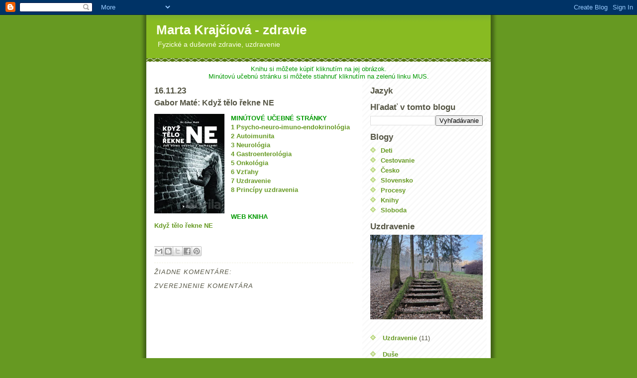

--- FILE ---
content_type: text/html; charset=UTF-8
request_url: https://martazdravie.blogspot.com/2022/12/gabor-mate-kdyz-telo-rekne-ne.html
body_size: 14777
content:
<!DOCTYPE html>
<html dir='ltr' xmlns='http://www.w3.org/1999/xhtml' xmlns:b='http://www.google.com/2005/gml/b' xmlns:data='http://www.google.com/2005/gml/data' xmlns:expr='http://www.google.com/2005/gml/expr'>
<head>
<link href='https://www.blogger.com/static/v1/widgets/2944754296-widget_css_bundle.css' rel='stylesheet' type='text/css'/>
<meta content='text/html; charset=UTF-8' http-equiv='Content-Type'/>
<meta content='blogger' name='generator'/>
<link href='https://martazdravie.blogspot.com/favicon.ico' rel='icon' type='image/x-icon'/>
<link href='https://martazdravie.blogspot.com/2022/12/gabor-mate-kdyz-telo-rekne-ne.html' rel='canonical'/>
<link rel="alternate" type="application/atom+xml" title="Marta Krajčíová - zdravie - Atom" href="https://martazdravie.blogspot.com/feeds/posts/default" />
<link rel="alternate" type="application/rss+xml" title="Marta Krajčíová - zdravie - RSS" href="https://martazdravie.blogspot.com/feeds/posts/default?alt=rss" />
<link rel="service.post" type="application/atom+xml" title="Marta Krajčíová - zdravie - Atom" href="https://www.blogger.com/feeds/1670013125118664702/posts/default" />

<link rel="alternate" type="application/atom+xml" title="Marta Krajčíová - zdravie - Atom" href="https://martazdravie.blogspot.com/feeds/1085737903475927645/comments/default" />
<!--Can't find substitution for tag [blog.ieCssRetrofitLinks]-->
<link href='https://blogger.googleusercontent.com/img/b/R29vZ2xl/AVvXsEgX3KCg3ArqH6DpDfJLDKtFc9kAUdHG3qDHCz8mVwU4ZZil3N-O5gu9b9zS9Ru72uMgmao5eJGc5UYS8uUGBxCdWwjL8s1MG9TOPpFX4Ip_JljaX_vcAf4UThiXSnv3nAXShEbqYWZ0CphZIXTs9X1Q40a7SRW6x2tx9wAv_5UO7mLGjh6DuCznTAen-g/w141-h200/l1703275.webp' rel='image_src'/>
<meta content='https://martazdravie.blogspot.com/2022/12/gabor-mate-kdyz-telo-rekne-ne.html' property='og:url'/>
<meta content='Gabor Maté: Když tělo řekne NE ' property='og:title'/>
<meta content='MINÚTOVÉ UČEBNÉ STRÁNKY 1 Psycho-neuro-imuno-endokrinológia 2 Autoimunita 3 Neurológia 4 Gastroenterológia 5 Onkológia 6 Vzťahy 7 Uzdravenie...' property='og:description'/>
<meta content='https://blogger.googleusercontent.com/img/b/R29vZ2xl/AVvXsEgX3KCg3ArqH6DpDfJLDKtFc9kAUdHG3qDHCz8mVwU4ZZil3N-O5gu9b9zS9Ru72uMgmao5eJGc5UYS8uUGBxCdWwjL8s1MG9TOPpFX4Ip_JljaX_vcAf4UThiXSnv3nAXShEbqYWZ0CphZIXTs9X1Q40a7SRW6x2tx9wAv_5UO7mLGjh6DuCznTAen-g/w1200-h630-p-k-no-nu/l1703275.webp' property='og:image'/>
<title>Marta Krajčíová - zdravie: Gabor Maté: Když tělo řekne NE </title>
<style id='page-skin-1' type='text/css'><!--
/*
-----------------------------------------------
Blogger Template Style
Name:     Son of Moto (Mean Green Blogging Machine variation)
Date:     23 Feb 2004
Updated by: Blogger Team
----------------------------------------------- */
/* Variable definitions
====================
<Variable name="mainBgColor" description="Main Background Color"
type="color" default="#ffffff">
<Variable name="mainTextColor" description="Text Color"
type="color" default="#555544">
<Variable name="pageHeaderColor" description="Blog Title Color"
type="color" default="#ffffee">
<Variable name="blogDescriptionColor" description="Blog Description Color"
type="color" default="#ffffee">
<Variable name="linkColor" description="Link Color"
type="color" default="#669922">
<Variable name="hoverLinkColor" description="Link Hover Color"
type="color" default="#88bb22">
<Variable name="dateHeaderColor" description="Date Header Color"
type="color" default="#555544">
<Variable name="sidebarHeaderColor" description="Sidebar Title Color"
type="color" default="#555544">
<Variable name="sidebarTextColor" description="Sidebar Text Color"
type="color" default="#555544">
<Variable name="bodyFont" description="Text Font" type="font"
default="normal normal 100% tahoma, 'Trebuchet MS', lucida, helvetica, sans-serif">
<Variable name="startSide" description="Start side in blog language"
type="automatic" default="left">
<Variable name="endSide" description="End side in blog language"
type="automatic" default="right">
*/
/* Primary layout */
body {
margin: 0;
padding: 0;
border: 0;
text-align: center;
color: #555544;
background: #692 url(https://resources.blogblog.com/blogblog/data/moto_son/outerwrap.gif) top center repeat-y;
font-size: small;
}
img {
border: 0;
display: block;
}
.clear {
clear: both;
}
/* Wrapper */
#outer-wrapper {
margin: 0 auto;
border: 0;
width: 692px;
text-align: left;
background: #ffffff url(https://resources.blogblog.com/blogblog/data/moto_son/innerwrap.gif) top right repeat-y;
font: normal normal 100% tahoma, 'Trebuchet MS', lucida, helvetica, sans-serif;
}
/* Header */
#header-wrapper	{
background: #8b2 url(https://resources.blogblog.com/blogblog/data/moto_son/headbotborder.gif) bottom left repeat-x;
margin: 0 auto;
padding-top: 0;
padding-right: 0;
padding-bottom: 15px;
padding-left: 0;
border: 0;
}
#header h1 {
text-align: left;
font-size: 200%;
color: #ffffee;
margin: 0;
padding-top: 15px;
padding-right: 20px;
padding-bottom: 0;
padding-left: 20px;
background-image: url(https://resources.blogblog.com/blogblog/data/moto_son/topper.gif);
background-repeat: repeat-x;
background-position: top left;
}
h1 a, h1 a:link, h1 a:visited {
color: #ffffee;
}
#header .description {
font-size: 110%;
text-align: left;
padding-top: 3px;
padding-right: 20px;
padding-bottom: 10px;
padding-left: 23px;
margin: 0;
line-height:140%;
color: #ffffee;
}
/* Inner layout */
#content-wrapper {
padding: 0 16px;
}
#main {
width: 400px;
float: left;
word-wrap: break-word; /* fix for long text breaking sidebar float in IE */
overflow: hidden;     /* fix for long non-text content breaking IE sidebar float */
}
#sidebar {
width: 226px;
float: right;
color: #555544;
word-wrap: break-word; /* fix for long text breaking sidebar float in IE */
overflow: hidden;     /* fix for long non-text content breaking IE sidebar float */
}
/* Bottom layout */
#footer	{
clear: left;
margin: 0;
padding: 0 20px;
border: 0;
text-align: left;
border-top: 1px solid #f9f9f9;
}
#footer .widget	{
text-align: left;
margin: 0;
padding: 10px 0;
background-color: transparent;
}
/* Default links 	*/
a:link, a:visited {
font-weight: bold;
text-decoration: none;
color: #669922;
background: transparent;
}
a:hover {
font-weight: bold;
text-decoration: underline;
color: #88bb22;
background: transparent;
}
a:active {
font-weight : bold;
text-decoration : none;
color: #88bb22;
background: transparent;
}
/* Typography */
.main p, .sidebar p, .post-body {
line-height: 140%;
margin-top: 5px;
margin-bottom: 1em;
}
.post-body blockquote {
line-height:1.3em;
}
h2, h3, h4, h5	{
margin: 0;
padding: 0;
}
h2 {
font-size: 130%;
}
h2.date-header {
color: #555544;
}
.post h3 {
margin-top: 5px;
font-size: 120%;
}
.post-footer {
font-style: italic;
}
.sidebar h2 {
color: #555544;
}
.sidebar .widget {
margin-top: 12px;
margin-right: 0;
margin-bottom: 13px;
margin-left: 0;
padding: 0;
}
.main .widget {
margin-top: 12px;
margin-right: 0;
margin-bottom: 0;
margin-left: 0;
}
li  {
line-height: 160%;
}
.sidebar ul {
margin-left: 0;
margin-top: 0;
padding-left: 0;
}
.sidebar ul li {
list-style: disc url(https://resources.blogblog.com/blogblog/data/moto_son/diamond.gif) inside;
vertical-align: top;
padding: 0;
margin: 0;
}
.widget-content {
margin-top: 0.5em;
}
/* Profile
----------------------------------------------- */
.profile-datablock {
margin-top: 3px;
margin-right: 0;
margin-bottom: 5px;
margin-left: 0;
line-height: 140%;
}
.profile-textblock {
margin-left: 0;
}
.profile-img {
float: left;
margin-top: 0;
margin-right: 5px;
margin-bottom: 5px;
margin-left: 0;
border:4px solid #8b2;
}
#comments  {
border: 0;
border-top: 1px dashed #eed;
margin-top: 10px;
margin-right: 0;
margin-bottom: 0;
margin-left: 0;
padding: 0;
}
#comments h4	{
margin-top: 10px;
font-weight: normal;
font-style: italic;
text-transform: uppercase;
letter-spacing: 1px;
}
#comments dl dt 	{
font-weight: bold;
font-style: italic;
margin-top: 35px;
padding-top: 1px;
padding-right: 0;
padding-bottom: 0;
padding-left: 18px;
background: transparent url(https://resources.blogblog.com/blogblog/data/moto_son/commentbug.gif) top left no-repeat;
}
#comments dl dd	{
padding: 0;
margin: 0;
}
.deleted-comment {
font-style:italic;
color:gray;
}
.feed-links {
clear: both;
line-height: 2.5em;
}
#blog-pager-newer-link {
float: left;
}
#blog-pager-older-link {
float: right;
}
#blog-pager {
text-align: center;
}
/** Page structure tweaks for layout editor wireframe */
body#layout #outer-wrapper {
padding-top: 0;
}
body#layout #header,
body#layout #content-wrapper,
body#layout #footer {
padding: 0;
}

--></style>
<script type='text/javascript'>

  var _gaq = _gaq || [];
  _gaq.push(['_setAccount', 'UA-972064-5']);
  _gaq.push(['_trackPageview']);

  (function() {
    var ga = document.createElement('script'); ga.type = 'text/javascript'; ga.async = true;
    ga.src = ('https:' == document.location.protocol ? 'https://ssl' : 'http://www') + '.google-analytics.com/ga.js';
    var s = document.getElementsByTagName('script')[0]; s.parentNode.insertBefore(ga, s);
  })();

</script>
<link href='https://www.blogger.com/dyn-css/authorization.css?targetBlogID=1670013125118664702&amp;zx=e625a831-b2e1-42dc-9d32-689b78120092' media='none' onload='if(media!=&#39;all&#39;)media=&#39;all&#39;' rel='stylesheet'/><noscript><link href='https://www.blogger.com/dyn-css/authorization.css?targetBlogID=1670013125118664702&amp;zx=e625a831-b2e1-42dc-9d32-689b78120092' rel='stylesheet'/></noscript>
<meta name='google-adsense-platform-account' content='ca-host-pub-1556223355139109'/>
<meta name='google-adsense-platform-domain' content='blogspot.com'/>

</head>
<body>
<div class='navbar section' id='navbar'><div class='widget Navbar' data-version='1' id='Navbar1'><script type="text/javascript">
    function setAttributeOnload(object, attribute, val) {
      if(window.addEventListener) {
        window.addEventListener('load',
          function(){ object[attribute] = val; }, false);
      } else {
        window.attachEvent('onload', function(){ object[attribute] = val; });
      }
    }
  </script>
<div id="navbar-iframe-container"></div>
<script type="text/javascript" src="https://apis.google.com/js/platform.js"></script>
<script type="text/javascript">
      gapi.load("gapi.iframes:gapi.iframes.style.bubble", function() {
        if (gapi.iframes && gapi.iframes.getContext) {
          gapi.iframes.getContext().openChild({
              url: 'https://www.blogger.com/navbar/1670013125118664702?po\x3d1085737903475927645\x26origin\x3dhttps://martazdravie.blogspot.com',
              where: document.getElementById("navbar-iframe-container"),
              id: "navbar-iframe"
          });
        }
      });
    </script><script type="text/javascript">
(function() {
var script = document.createElement('script');
script.type = 'text/javascript';
script.src = '//pagead2.googlesyndication.com/pagead/js/google_top_exp.js';
var head = document.getElementsByTagName('head')[0];
if (head) {
head.appendChild(script);
}})();
</script>
</div></div>
<div id='outer-wrapper'><div id='wrap2'>
<!-- skip links for text browsers -->
<span id='skiplinks' style='display:none;'>
<a href='#main'>skip to main </a> |
      <a href='#sidebar'>skip to sidebar</a>
</span>
<div id='header-wrapper'>
<div class='header section' id='header'><div class='widget Header' data-version='1' id='Header1'>
<div id='header-inner'>
<div class='titlewrapper'>
<h1 class='title'>
<a href='https://martazdravie.blogspot.com/'>
Marta Krajčíová - zdravie
</a>
</h1>
</div>
<div class='descriptionwrapper'>
<p class='description'><span>Fyzické a duševné zdravie, uzdravenie</span></p>
</div>
</div>
</div></div>
</div>
<div id='content-wrapper'>
<div id='crosscol-wrapper' style='text-align:center'>
<div class='crosscol section' id='crosscol'><div class='widget Text' data-version='1' id='Text2'>
<div class='widget-content'>
<span =""  style="color:#009900;">                Knihu si môžete kúpiť kliknutím na jej obrázok.<br />Minútovú učebnú stránku si môžete stiahnuť kliknutím na zelenú linku MUS.</span>
</div>
<div class='clear'></div>
</div></div>
</div>
<div id='main-wrapper'>
<div class='main section' id='main'><div class='widget Blog' data-version='1' id='Blog1'>
<div class='blog-posts hfeed'>

          <div class="date-outer">
        
<h2 class='date-header'><span>16.11.23</span></h2>

          <div class="date-posts">
        
<div class='post-outer'>
<div class='post hentry'>
<a name='1085737903475927645'></a>
<h3 class='post-title entry-title'>
Gabor Maté: Když tělo řekne NE 
</h3>
<div class='post-header'>
<div class='post-header-line-1'></div>
</div>
<div class='post-body entry-content' id='post-body-1085737903475927645'>
<p></p><div class="separator" style="clear: both; text-align: center;"><a href="https://www.gorila.sk/detail/1703275/Kdyz-telo-rekne-NE?gclid=CjwKCAiAvK2bBhB8EiwAZUbP1AJ4i2PBJ3rZWsEL2UwR3IKH7vlsuiOE4ZiSk3ByO6XmYRuj50O_9RoCzGcQAvD_BwE" style="clear: left; float: left; margin-bottom: 1em; margin-right: 1em;"><img border="0" data-original-height="640" data-original-width="450" height="200" src="https://blogger.googleusercontent.com/img/b/R29vZ2xl/AVvXsEgX3KCg3ArqH6DpDfJLDKtFc9kAUdHG3qDHCz8mVwU4ZZil3N-O5gu9b9zS9Ru72uMgmao5eJGc5UYS8uUGBxCdWwjL8s1MG9TOPpFX4Ip_JljaX_vcAf4UThiXSnv3nAXShEbqYWZ0CphZIXTs9X1Q40a7SRW6x2tx9wAv_5UO7mLGjh6DuCznTAen-g/w141-h200/l1703275.webp" width="141" /></a></div><span style="color: #009900;"><div style="font-weight: 700; text-align: left;">MINÚTOVÉ UČEBNÉ STRÁNKY</div><div style="text-align: left;"><a href="https://martazdravie.blogspot.com/2023/11/gabor-mate-kdyz-telo-rekne-ne-1-zdravie.html">1 Psycho-neuro-imuno-endokrinológia</a></div><div style="text-align: left;"><a href="https://martazdravie.blogspot.com/2023/11/gabor-mate-kdyz-telo-rekne-ne-2.html">2 Autoimunita</a></div></span><span style="text-align: center;"><a href="https://martazdravie.blogspot.com/2023/12/gabor-mate-kdyz-telo-rekne-ne-3.html">3 Neurológia</a></span><br /><span style="text-align: center;"><a href="https://martazdravie.blogspot.com/2023/11/gabor-mate-kdyz-telo-rekne-ne-4.html">4 Gastroenterológia</a></span><br /><span style="text-align: center;"><a href="https://martazdravie.blogspot.com/2023/12/gabor-mate-kdyz-telo-rekne-ne-5.html">5 Onkológia</a></span><br /><span style="text-align: center;"><a href="https://martazdravie.blogspot.com/2023/12/gabor-mate-kdyz-telo-rekne-ne-6-vztahy.html">6 Vzťahy</a></span><br /><span style="text-align: center;"><a href="https://martazdravie.blogspot.com/2023/12/gabor-mate-kdyz-telo-rekne-ne-7.html">7 Uzdravenie</a></span><div><div style="text-align: left;"><a href="https://martazdravie.blogspot.com/2024/01/gabor-mate-kdyz-telo-rekne-ne-8.html">8 Princípy uzdravenia</a></div><span style="color: #009900;"><div style="font-weight: 700; text-align: left;"><br /></div><div style="font-weight: 700; text-align: left;"><br /></div><div style="font-weight: 700; text-align: left;">WEB KNIHA</div></span><a href="http://www.krajciova.sk/MARTA/Zdravie/4 Kniha-stres/2 Web-kniha/PDF/MK-Mate-web-kniha-v1.pdf">Když tělo řekne NE</a><p></p></div>
<div style='clear: both;'></div>
</div>
<div class='post-footer'>
<div class='post-footer-line post-footer-line-1'>
<span class='reaction-buttons'>
</span>
<span class='post-comment-link'>
</span>
<span class='post-icons'>
</span>
<div class='post-share-buttons goog-inline-block'>
<a class='goog-inline-block share-button sb-email' href='https://www.blogger.com/share-post.g?blogID=1670013125118664702&postID=1085737903475927645&target=email' target='_blank' title='Odoslať e-mailom'><span class='share-button-link-text'>Odoslať e-mailom</span></a><a class='goog-inline-block share-button sb-blog' href='https://www.blogger.com/share-post.g?blogID=1670013125118664702&postID=1085737903475927645&target=blog' onclick='window.open(this.href, "_blank", "height=270,width=475"); return false;' target='_blank' title='Blogovať!'><span class='share-button-link-text'>Blogovať!</span></a><a class='goog-inline-block share-button sb-twitter' href='https://www.blogger.com/share-post.g?blogID=1670013125118664702&postID=1085737903475927645&target=twitter' target='_blank' title='Zdieľať v sociálnej sieti X'><span class='share-button-link-text'>Zdieľať v&#160;sociálnej sieti X</span></a><a class='goog-inline-block share-button sb-facebook' href='https://www.blogger.com/share-post.g?blogID=1670013125118664702&postID=1085737903475927645&target=facebook' onclick='window.open(this.href, "_blank", "height=430,width=640"); return false;' target='_blank' title='Zdieľať v službe Facebook'><span class='share-button-link-text'>Zdieľať v službe Facebook</span></a><a class='goog-inline-block share-button sb-pinterest' href='https://www.blogger.com/share-post.g?blogID=1670013125118664702&postID=1085737903475927645&target=pinterest' target='_blank' title='Zdieľať v službe Pinterest'><span class='share-button-link-text'>Zdieľať v službe Pinterest</span></a>
</div>
</div>
<div class='post-footer-line post-footer-line-2'></div>
<div class='post-footer-line post-footer-line-3'></div>
</div>
</div>
<div class='comments' id='comments'>
<a name='comments'></a>
<h4>Žiadne komentáre:</h4>
<div id='Blog1_comments-block-wrapper'>
<dl class='avatar-comment-indent' id='comments-block'>
</dl>
</div>
<p class='comment-footer'>
<div class='comment-form'>
<a name='comment-form'></a>
<h4 id='comment-post-message'>Zverejnenie komentára</h4>
<p>
</p>
<a href='https://www.blogger.com/comment/frame/1670013125118664702?po=1085737903475927645&hl=sk&saa=85391&origin=https://martazdravie.blogspot.com' id='comment-editor-src'></a>
<iframe allowtransparency='true' class='blogger-iframe-colorize blogger-comment-from-post' frameborder='0' height='410px' id='comment-editor' name='comment-editor' src='' width='100%'></iframe>
<script src='https://www.blogger.com/static/v1/jsbin/2830521187-comment_from_post_iframe.js' type='text/javascript'></script>
<script type='text/javascript'>
      BLOG_CMT_createIframe('https://www.blogger.com/rpc_relay.html');
    </script>
</div>
</p>
</div>
</div>

        </div></div>
      
</div>
<div class='blog-pager' id='blog-pager'>
<span id='blog-pager-newer-link'>
<a class='blog-pager-newer-link' href='https://martazdravie.blogspot.com/2023/11/gabor-mate-kdyz-telo-rekne-ne-1-zdravie.html' id='Blog1_blog-pager-newer-link' title='Novší príspevok'>Novší príspevok</a>
</span>
<span id='blog-pager-older-link'>
<a class='blog-pager-older-link' href='https://martazdravie.blogspot.com/2023/05/how-to-use-chatgpt-for-beginners.html' id='Blog1_blog-pager-older-link' title='Staršie príspevky'>Staršie príspevky</a>
</span>
<a class='home-link' href='https://martazdravie.blogspot.com/'>Domov</a>
</div>
<div class='clear'></div>
<div class='post-feeds'>
<div class='feed-links'>
Prihlásiť na odber:
<a class='feed-link' href='https://martazdravie.blogspot.com/feeds/1085737903475927645/comments/default' target='_blank' type='application/atom+xml'>Zverejniť komentáre (Atom)</a>
</div>
</div>
</div></div>
</div>
<div id='sidebar-wrapper'>
<div class='sidebar section' id='sidebar'><div class='widget HTML' data-version='1' id='HTML1'>
<h2 class='title'>Jazyk</h2>
<div class='widget-content'>
<div id="google_translate_element"></div><script>
function googleTranslateElementInit() {
  new google.translate.TranslateElement({
    pageLanguage: 'cs'
  }, 'google_translate_element');
}
</script><script src="//translate.google.com/translate_a/element.js?cb=googleTranslateElementInit"></script>
</div>
<div class='clear'></div>
</div><div class='widget BlogSearch' data-version='1' id='BlogSearch1'>
<h2 class='title'>Hľadať v tomto blogu</h2>
<div class='widget-content'>
<div id='BlogSearch1_form'>
<form action='https://martazdravie.blogspot.com/search' class='gsc-search-box' target='_top'>
<table cellpadding='0' cellspacing='0' class='gsc-search-box'>
<tbody>
<tr>
<td class='gsc-input'>
<input autocomplete='off' class='gsc-input' name='q' size='10' title='search' type='text' value=''/>
</td>
<td class='gsc-search-button'>
<input class='gsc-search-button' title='search' type='submit' value='Vyhľadávanie'/>
</td>
</tr>
</tbody>
</table>
</form>
</div>
</div>
<div class='clear'></div>
</div><div class='widget LinkList' data-version='1' id='LinkList1'>
<h2>Blogy</h2>
<div class='widget-content'>
<ul>
<li><a href='https://martaadamko.blogspot.com'>Deti</a></li>
<li><a href='https://martacestovanie.blogspot.com'>Cestovanie</a></li>
<li><a href='https://martacesko.blogspot.com'>Česko</a></li>
<li><a href='https://krajciova.blogspot.com'>Slovensko</a></li>
<li><a href='https://martakrajciova.blogspot.com'>Procesy</a></li>
<li><a href='https://martaknihy.blogspot.com'>Knihy</a></li>
<li><a href='https://martasloboda.blogspot.com'>Sloboda</a></li>
</ul>
<div class='clear'></div>
</div>
</div><div class='widget Image' data-version='1' id='Image4'>
<h2>Uzdravenie</h2>
<div class='widget-content'>
<img alt='Uzdravenie' height='195' id='Image4_img' src='https://blogger.googleusercontent.com/img/a/AVvXsEiG_K0GvNdFa5_XlOx-YXIVIq0aDKM4noxm57-WfMVU5zpn1thjoH_qkPiyzJ6fmbzRtIBbOuO3IUEbSGDwQbUnPVB6Iahmv4do6GPa3MAS6J3eEWMdVwOEDrSP4HgP2JhYgbITNdjZInwOOcE8cI8T1oHDar2vL7TRykePsDrCsOegX-MD14mLiH9HE7qn=s260' width='260'/>
<br/>
</div>
<div class='clear'></div>
</div><div class='widget Label' data-version='1' id='Label46'>
<div class='widget-content list-label-widget-content'>
<ul>
<li>
<a dir='ltr' href='https://martazdravie.blogspot.com/search/label/Uzdravenie'>Uzdravenie</a>
<span dir='ltr'>(11)</span>
</li>
</ul>
<div class='clear'></div>
</div>
</div><div class='widget Label' data-version='1' id='Label43'>
<div class='widget-content list-label-widget-content'>
<ul>
<li>
<a dir='ltr' href='https://martazdravie.blogspot.com/search/label/Du%C5%A1e'>Duše</a>
</li>
<li>
<a dir='ltr' href='https://martazdravie.blogspot.com/search/label/Tela'>Tela</a>
</li>
</ul>
<div class='clear'></div>
</div>
</div><div class='widget Label' data-version='1' id='Label38'>
<h2>Dr. Gabor Maté</h2>
<div class='widget-content list-label-widget-content'>
<ul>
<li>
<a dir='ltr' href='https://martazdravie.blogspot.com/search/label/Gabor%20Mat%C3%A9'>Gabor Maté</a>
<span dir='ltr'>(11)</span>
</li>
</ul>
<div class='clear'></div>
</div>
</div><div class='widget Label' data-version='1' id='Label39'>
<div class='widget-content list-label-widget-content'>
<ul>
<li>
<a dir='ltr' href='https://martazdravie.blogspot.com/search/label/1%20Psycho-neuro-imuno-endokrinol%C3%B3gia'>1 Psycho-neuro-imuno-endokrinológia</a>
</li>
<li>
<a dir='ltr' href='https://martazdravie.blogspot.com/search/label/2%20Autoimunita'>2 Autoimunita</a>
</li>
<li>
<a dir='ltr' href='https://martazdravie.blogspot.com/search/label/3%20Neurol%C3%B3gia'>3 Neurológia</a>
</li>
<li>
<a dir='ltr' href='https://martazdravie.blogspot.com/search/label/4%20Gastroenterol%C3%B3gia'>4 Gastroenterológia</a>
</li>
<li>
<a dir='ltr' href='https://martazdravie.blogspot.com/search/label/5%20Onkol%C3%B3gia'>5 Onkológia</a>
</li>
<li>
<a dir='ltr' href='https://martazdravie.blogspot.com/search/label/6%20Vz%C5%A5ahy'>6 Vzťahy</a>
</li>
<li>
<a dir='ltr' href='https://martazdravie.blogspot.com/search/label/7%20Uzdravenie'>7 Uzdravenie</a>
</li>
<li>
<a dir='ltr' href='https://martazdravie.blogspot.com/search/label/8%20Princ%C3%ADpy%20uzdravenia'>8 Princípy uzdravenia</a>
</li>
</ul>
<div class='clear'></div>
</div>
</div><div class='widget Label' data-version='1' id='Label62'>
<h2>Ako vzniká rakovina</h2>
<div class='widget-content list-label-widget-content'>
<ul>
<li>
<a dir='ltr' href='https://martazdravie.blogspot.com/search/label/Ako%20vznik%C3%A1%20rakovina'>Ako vzniká rakovina</a>
<span dir='ltr'>(10)</span>
</li>
</ul>
<div class='clear'></div>
</div>
</div><div class='widget Label' data-version='1' id='Label60'>
<div class='widget-content list-label-widget-content'>
<ul>
<li>
<a dir='ltr' href='https://martazdravie.blogspot.com/search/label/Stres'>Stres</a>
<span dir='ltr'>(7)</span>
</li>
</ul>
<div class='clear'></div>
</div>
</div><div class='widget Label' data-version='1' id='Label63'>
<div class='widget-content list-label-widget-content'>
<ul>
<li>
<a dir='ltr' href='https://martazdravie.blogspot.com/search/label/Energetick%C3%BD%20stres'>Energetický stres</a>
</li>
<li>
<a dir='ltr' href='https://martazdravie.blogspot.com/search/label/Fyzick%C3%BD%20stres'>Fyzický stres</a>
</li>
<li>
<a dir='ltr' href='https://martazdravie.blogspot.com/search/label/Polohov%C3%BD%20stres'>Polohový stres</a>
</li>
<li>
<a dir='ltr' href='https://martazdravie.blogspot.com/search/label/Psychick%C3%BD%20stres'>Psychický stres</a>
</li>
</ul>
<div class='clear'></div>
</div>
</div><div class='widget Label' data-version='1' id='Label66'>
<div class='widget-content list-label-widget-content'>
<ul>
<li>
<a dir='ltr' href='https://martazdravie.blogspot.com/search/label/HPA%20os'>HPA os</a>
<span dir='ltr'>(2)</span>
</li>
</ul>
<div class='clear'></div>
</div>
</div><div class='widget Label' data-version='1' id='Label67'>
<div class='widget-content list-label-widget-content'>
<ul>
<li>
<a dir='ltr' href='https://martazdravie.blogspot.com/search/label/Nadobli%C4%8Dky'>Nadobličky</a>
<span dir='ltr'>(5)</span>
</li>
</ul>
<div class='clear'></div>
</div>
</div><div class='widget Label' data-version='1' id='Label69'>
<div class='widget-content list-label-widget-content'>
<ul>
<li>
<a dir='ltr' href='https://martazdravie.blogspot.com/search/label/Kortizol'>Kortizol</a>
</li>
<li>
<a dir='ltr' href='https://martazdravie.blogspot.com/search/label/RAAS'>RAAS</a>
</li>
<li>
<a dir='ltr' href='https://martazdravie.blogspot.com/search/label/Ren%C3%ADn'>Renín</a>
</li>
</ul>
<div class='clear'></div>
</div>
</div><div class='widget Label' data-version='1' id='Label65'>
<div class='widget-content list-label-widget-content'>
<ul>
<li>
<a dir='ltr' href='https://martazdravie.blogspot.com/search/label/Rakovina%20prsn%C3%ADka'>Rakovina prsníka</a>
<span dir='ltr'>(3)</span>
</li>
</ul>
<div class='clear'></div>
</div>
</div><div class='widget Image' data-version='1' id='Image2'>
<h2>Fyzické zdravie</h2>
<div class='widget-content'>
<img alt='Fyzické zdravie' height='195' id='Image2_img' src='https://blogger.googleusercontent.com/img/a/AVvXsEhWSExOaSVS5gQgjhgJSrT9MK2eWF_SmG_V1i2wi_pj48i6gHRHKWRSChf7_bI1YzY0nJWI0KT6sRgWFMfvyON6EeWRCccZ_CTAitL5SGFYrVNUtWndIzwCWBc731NA0iqTmmhuApAji2iXA7HCeGlnl-GeYfVZLpmt4_GxCg0qnxfJrpcWLQwkBLfcWbui=s260' width='260'/>
<br/>
</div>
<div class='clear'></div>
</div><div class='widget Label' data-version='1' id='Label7'>
<div class='widget-content list-label-widget-content'>
<ul>
<li>
<a dir='ltr' href='https://martazdravie.blogspot.com/search/label/Zdravie'>Zdravie</a>
<span dir='ltr'>(69)</span>
</li>
</ul>
<div class='clear'></div>
</div>
</div><div class='widget Label' data-version='1' id='Label57'>
<div class='widget-content list-label-widget-content'>
<ul>
<li>
<a dir='ltr' href='https://martazdravie.blogspot.com/search/label/Riadiace%20syst%C3%A9my'>Riadiace systémy</a>
<span dir='ltr'>(8)</span>
</li>
</ul>
<div class='clear'></div>
</div>
</div><div class='widget Label' data-version='1' id='Label58'>
<div class='widget-content list-label-widget-content'>
<ul>
<li>
<a dir='ltr' href='https://martazdravie.blogspot.com/search/label/Auton%C3%B3mny%20nervov%C3%BD%20syst%C3%A9m'>Autonómny nervový systém</a>
</li>
<li>
<a dir='ltr' href='https://martazdravie.blogspot.com/search/label/Endokrinn%C3%BD%20syst%C3%A9m'>Endokrinný systém</a>
</li>
<li>
<a dir='ltr' href='https://martazdravie.blogspot.com/search/label/Hypotalamo-hypofyz%C3%A1rny-adren%C3%A1lny%20syst%C3%A9m'>Hypotalamo-hypofyzárny-adrenálny systém</a>
</li>
<li>
<a dir='ltr' href='https://martazdravie.blogspot.com/search/label/Imunitn%C3%BD%20syst%C3%A9m'>Imunitný systém</a>
</li>
<li>
<a dir='ltr' href='https://martazdravie.blogspot.com/search/label/Nervov%C3%BD%20syst%C3%A9m'>Nervový systém</a>
</li>
<li>
<a dir='ltr' href='https://martazdravie.blogspot.com/search/label/Tr%C3%A1viaci%20syst%C3%A9m'>Tráviaci systém</a>
</li>
</ul>
<div class='clear'></div>
</div>
</div><div class='widget Label' data-version='1' id='Label59'>
<div class='widget-content list-label-widget-content'>
<ul>
<li>
<a dir='ltr' href='https://martazdravie.blogspot.com/search/label/HPA%20os'>HPA os</a>
</li>
<li>
<a dir='ltr' href='https://martazdravie.blogspot.com/search/label/PNI%20syst%C3%A9m'>PNI systém</a>
</li>
<li>
<a dir='ltr' href='https://martazdravie.blogspot.com/search/label/RAAS'>RAAS</a>
</li>
</ul>
<div class='clear'></div>
</div>
</div><div class='widget Label' data-version='1' id='Label22'>
<div class='widget-content list-label-widget-content'>
<ul>
<li>
<a dir='ltr' href='https://martazdravie.blogspot.com/search/label/Neuro-endokrinol%C3%B3gia'>Neuro-endokrinológia</a>
<span dir='ltr'>(10)</span>
</li>
</ul>
<div class='clear'></div>
</div>
</div><div class='widget Label' data-version='1' id='Label21'>
<div class='widget-content list-label-widget-content'>
<ul>
<li>
<a dir='ltr' href='https://martazdravie.blogspot.com/search/label/Auton%C3%B3mny%20nervov%C3%BD%20syst%C3%A9m'>Autonómny nervový systém</a>
</li>
<li>
<a dir='ltr' href='https://martazdravie.blogspot.com/search/label/Hippocampus'>Hippocampus</a>
</li>
<li>
<a dir='ltr' href='https://martazdravie.blogspot.com/search/label/Hypof%C3%BDza'>Hypofýza</a>
</li>
<li>
<a dir='ltr' href='https://martazdravie.blogspot.com/search/label/Hypotalamus'>Hypotalamus</a>
</li>
<li>
<a dir='ltr' href='https://martazdravie.blogspot.com/search/label/Nadobli%C4%8Dky'>Nadobličky</a>
</li>
</ul>
<div class='clear'></div>
</div>
</div><div class='widget Label' data-version='1' id='Label61'>
<div class='widget-content list-label-widget-content'>
<ul>
<li>
<a dir='ltr' href='https://martazdravie.blogspot.com/search/label/Dynamick%C3%A9%20testy%20v%20endokrinol%C3%B3gii'>Dynamické testy v endokrinológii</a>
</li>
<li>
<a dir='ltr' href='https://martazdravie.blogspot.com/search/label/Endokrinn%C3%A1%20hypertenzia'>Endokrinná hypertenzia</a>
</li>
<li>
<a dir='ltr' href='https://martazdravie.blogspot.com/search/label/N%C3%ADzkoren%C3%ADnov%C3%A1%20hypertenzia'>Nízkorenínová hypertenzia</a>
</li>
</ul>
<div class='clear'></div>
</div>
</div><div class='widget Label' data-version='1' id='Label50'>
<div class='widget-content list-label-widget-content'>
<ul>
<li>
<a dir='ltr' href='https://martazdravie.blogspot.com/search/label/Addisonova%20choroba'>Addisonova choroba</a>
</li>
<li>
<a dir='ltr' href='https://martazdravie.blogspot.com/search/label/Connov%20syndr%C3%B3m'>Connov syndróm</a>
</li>
<li>
<a dir='ltr' href='https://martazdravie.blogspot.com/search/label/Cushingov%20syndr%C3%B3m'>Cushingov syndróm</a>
</li>
<li>
<a dir='ltr' href='https://martazdravie.blogspot.com/search/label/Kortizol'>Kortizol</a>
</li>
<li>
<a dir='ltr' href='https://martazdravie.blogspot.com/search/label/Ren%C3%ADn'>Renín</a>
</li>
</ul>
<div class='clear'></div>
</div>
</div><div class='widget Label' data-version='1' id='Label4'>
<div class='widget-content list-label-widget-content'>
<ul>
<li>
<a dir='ltr' href='https://martazdravie.blogspot.com/search/label/Endokrinol%C3%B3gia'>Endokrinológia</a>
<span dir='ltr'>(10)</span>
</li>
</ul>
<div class='clear'></div>
</div>
</div><div class='widget Label' data-version='1' id='Label15'>
<div class='widget-content list-label-widget-content'>
<ul>
<li>
<a dir='ltr' href='https://martazdravie.blogspot.com/search/label/Endokrinn%C3%BD%20syst%C3%A9m'>Endokrinný systém</a>
</li>
<li>
<a dir='ltr' href='https://martazdravie.blogspot.com/search/label/Hashimotova%20tyreodit%C3%ADda'>Hashimotova tyreoditída</a>
</li>
<li>
<a dir='ltr' href='https://martazdravie.blogspot.com/search/label/Hypertyre%C3%B3za'>Hypertyreóza</a>
</li>
<li>
<a dir='ltr' href='https://martazdravie.blogspot.com/search/label/Hypotyre%C3%B3za'>Hypotyreóza</a>
</li>
<li>
<a dir='ltr' href='https://martazdravie.blogspot.com/search/label/Parakrinn%C3%BD%20syst%C3%A9m'>Parakrinný systém</a>
</li>
<li>
<a dir='ltr' href='https://martazdravie.blogspot.com/search/label/Pri%C5%A1t%C3%ADtne%20telieska'>Prištítne telieska</a>
</li>
<li>
<a dir='ltr' href='https://martazdravie.blogspot.com/search/label/Uzly%20na%20%C5%A1t%C3%ADtnej%20%C5%BE%C4%BEaze'>Uzly na štítnej žľaze</a>
</li>
<li>
<a dir='ltr' href='https://martazdravie.blogspot.com/search/label/%C5%A0t%C3%ADtna%20%C5%BE%C4%BEaza'>Štítna žľaza</a>
</li>
</ul>
<div class='clear'></div>
</div>
</div><div class='widget Label' data-version='1' id='Label17'>
<div class='widget-content list-label-widget-content'>
<ul>
<li>
<a dir='ltr' href='https://martazdravie.blogspot.com/search/label/Onkol%C3%B3gia'>Onkológia</a>
<span dir='ltr'>(8)</span>
</li>
</ul>
<div class='clear'></div>
</div>
</div><div class='widget Label' data-version='1' id='Label18'>
<div class='widget-content list-label-widget-content'>
<ul>
<li>
<a dir='ltr' href='https://martazdravie.blogspot.com/search/label/Mnohopo%C4%8Detn%C3%BD%20myel%C3%B3m'>Mnohopočetný myelóm</a>
</li>
<li>
<a dir='ltr' href='https://martazdravie.blogspot.com/search/label/Neplodnos%C5%A5'>Neplodnosť</a>
</li>
<li>
<a dir='ltr' href='https://martazdravie.blogspot.com/search/label/N%C3%A1dory%20v%20endokrinol%C3%B3gii'>Nádory v endokrinológii</a>
</li>
<li>
<a dir='ltr' href='https://martazdravie.blogspot.com/search/label/Rakovina%20endometria'>Rakovina endometria</a>
</li>
<li>
<a dir='ltr' href='https://martazdravie.blogspot.com/search/label/Rakovina%20ko%C5%BEe'>Rakovina kože</a>
</li>
<li>
<a dir='ltr' href='https://martazdravie.blogspot.com/search/label/Rakovina%20prostaty'>Rakovina prostaty</a>
</li>
<li>
<a dir='ltr' href='https://martazdravie.blogspot.com/search/label/Rakovina%20prsn%C3%ADka'>Rakovina prsníka</a>
</li>
<li>
<a dir='ltr' href='https://martazdravie.blogspot.com/search/label/Rakovina%20p%C4%BE%C3%BAc'>Rakovina pľúc</a>
</li>
<li>
<a dir='ltr' href='https://martazdravie.blogspot.com/search/label/Rakovina%20varlat'>Rakovina varlat</a>
</li>
</ul>
<div class='clear'></div>
</div>
</div><div class='widget Label' data-version='1' id='Label37'>
<div class='widget-content list-label-widget-content'>
<ul>
<li>
<a dir='ltr' href='https://martazdravie.blogspot.com/search/label/Autoimunitn%C3%A9%20ochorenia'>Autoimunitné ochorenia</a>
<span dir='ltr'>(8)</span>
</li>
</ul>
<div class='clear'></div>
</div>
</div><div class='widget Label' data-version='1' id='Label40'>
<div class='widget-content list-label-widget-content'>
<ul>
<li>
<a dir='ltr' href='https://martazdravie.blogspot.com/search/label/Alzheimerova%20choroba'>Alzheimerova choroba</a>
</li>
<li>
<a dir='ltr' href='https://martazdravie.blogspot.com/search/label/Autoimunitn%C3%A9%20ochorenia%20pe%C4%8Dene'>Autoimunitné ochorenia pečene</a>
</li>
<li>
<a dir='ltr' href='https://martazdravie.blogspot.com/search/label/Cystick%C3%A1%20fibr%C3%B3za'>Cystická fibróza</a>
</li>
<li>
<a dir='ltr' href='https://martazdravie.blogspot.com/search/label/Hashimotova%20tyreodit%C3%ADda'>Hashimotova tyreoditída</a>
</li>
<li>
<a dir='ltr' href='https://martazdravie.blogspot.com/search/label/Reumatoidn%C3%A1%20artrit%C3%ADda'>Reumatoidná artritída</a>
</li>
<li>
<a dir='ltr' href='https://martazdravie.blogspot.com/search/label/Sj%C3%B6grenov%20syndr%C3%B3m'>Sjögrenov syndróm</a>
</li>
<li>
<a dir='ltr' href='https://martazdravie.blogspot.com/search/label/Sklerodermia'>Sklerodermia</a>
</li>
<li>
<a dir='ltr' href='https://martazdravie.blogspot.com/search/label/Syst%C3%A9mov%C3%A9%20choroby%20spojiva'>Systémové choroby spojiva</a>
</li>
</ul>
<div class='clear'></div>
</div>
</div><div class='widget Label' data-version='1' id='Label8'>
<div class='widget-content list-label-widget-content'>
<ul>
<li>
<a dir='ltr' href='https://martazdravie.blogspot.com/search/label/Imunol%C3%B3gia'>Imunológia</a>
<span dir='ltr'>(4)</span>
</li>
</ul>
<div class='clear'></div>
</div>
</div><div class='widget Label' data-version='1' id='Label16'>
<div class='widget-content list-label-widget-content'>
<ul>
<li>
<a dir='ltr' href='https://martazdravie.blogspot.com/search/label/Histam%C3%ADnov%C3%A1%20intolerancia'>Histamínová intolerancia</a>
</li>
<li>
<a dir='ltr' href='https://martazdravie.blogspot.com/search/label/Imunitn%C3%BD%20syst%C3%A9m'>Imunitný systém</a>
</li>
</ul>
<div class='clear'></div>
</div>
</div><div class='widget Label' data-version='1' id='Label53'>
<div class='widget-content list-label-widget-content'>
<ul>
<li>
<a dir='ltr' href='https://martazdravie.blogspot.com/search/label/V%C3%ADrusov%C3%A9%20ochorenia'>Vírusové ochorenia</a>
<span dir='ltr'>(2)</span>
</li>
</ul>
<div class='clear'></div>
</div>
</div><div class='widget Label' data-version='1' id='Label54'>
<div class='widget-content list-label-widget-content'>
<ul>
<li>
<a dir='ltr' href='https://martazdravie.blogspot.com/search/label/Infek%C4%8Dn%C3%A1%20mononukle%C3%B3za'>Infekčná mononukleóza</a>
</li>
<li>
<a dir='ltr' href='https://martazdravie.blogspot.com/search/label/V%C3%ADrusov%C3%A9%20hepatit%C3%ADdy'>Vírusové hepatitídy</a>
</li>
</ul>
<div class='clear'></div>
</div>
</div><div class='widget Label' data-version='1' id='Label13'>
<div class='widget-content list-label-widget-content'>
<ul>
<li>
<a dir='ltr' href='https://martazdravie.blogspot.com/search/label/Reumatol%C3%B3gia'>Reumatológia</a>
<span dir='ltr'>(3)</span>
</li>
</ul>
<div class='clear'></div>
</div>
</div><div class='widget Label' data-version='1' id='Label14'>
<div class='widget-content list-label-widget-content'>
<ul>
<li>
<a dir='ltr' href='https://martazdravie.blogspot.com/search/label/Dercumova%20choroba'>Dercumova choroba</a>
</li>
<li>
<a dir='ltr' href='https://martazdravie.blogspot.com/search/label/Fibromyalgia'>Fibromyalgia</a>
</li>
<li>
<a dir='ltr' href='https://martazdravie.blogspot.com/search/label/Reumatick%C3%A9%20choroby'>Reumatické choroby</a>
</li>
</ul>
<div class='clear'></div>
</div>
</div><div class='widget Label' data-version='1' id='Label28'>
<div class='widget-content list-label-widget-content'>
<ul>
<li>
<a dir='ltr' href='https://martazdravie.blogspot.com/search/label/Gastroenterol%C3%B3gia'>Gastroenterológia</a>
<span dir='ltr'>(11)</span>
</li>
</ul>
<div class='clear'></div>
</div>
</div><div class='widget Label' data-version='1' id='Label29'>
<div class='widget-content list-label-widget-content'>
<ul>
<li>
<a dir='ltr' href='https://martazdravie.blogspot.com/search/label/Crohnova%20choroba'>Crohnova choroba</a>
</li>
<li>
<a dir='ltr' href='https://martazdravie.blogspot.com/search/label/Dysf%C3%A1gia'>Dysfágia</a>
</li>
<li>
<a dir='ltr' href='https://martazdravie.blogspot.com/search/label/Eozinofiln%C3%A1%20ezofagit%C3%ADda'>Eozinofilná ezofagitída</a>
</li>
<li>
<a dir='ltr' href='https://martazdravie.blogspot.com/search/label/Obstip%C3%A1cia'>Obstipácia</a>
</li>
<li>
<a dir='ltr' href='https://martazdravie.blogspot.com/search/label/Prot%C3%B3nov%C3%A1%20pumpa'>Protónová pumpa</a>
</li>
<li>
<a dir='ltr' href='https://martazdravie.blogspot.com/search/label/Reflux'>Reflux</a>
</li>
<li>
<a dir='ltr' href='https://martazdravie.blogspot.com/search/label/Schatzkiho%20prstenec'>Schatzkiho prstenec</a>
</li>
<li>
<a dir='ltr' href='https://martazdravie.blogspot.com/search/label/Syndr%C3%B3m%20dr%C3%A1%C5%BEdiv%C3%A9ho%20tra%C4%8Dn%C3%ADka'>Syndróm dráždivého tračníka</a>
</li>
<li>
<a dir='ltr' href='https://martazdravie.blogspot.com/search/label/Syndr%C3%B3m%20priepustn%C3%A9ho%20%C4%8Dreva'>Syndróm priepustného čreva</a>
</li>
<li>
<a dir='ltr' href='https://martazdravie.blogspot.com/search/label/Tr%C3%A1viaca%20s%C3%BAstava'>Tráviaca sústava</a>
</li>
<li>
<a dir='ltr' href='https://martazdravie.blogspot.com/search/label/Z%C3%A1pal%20pa%C5%BEer%C3%A1ka'>Zápal pažeráka</a>
</li>
</ul>
<div class='clear'></div>
</div>
</div><div class='widget Label' data-version='1' id='Label52'>
<div class='widget-content list-label-widget-content'>
<ul>
<li>
<a dir='ltr' href='https://martazdravie.blogspot.com/search/label/Pankreas'>Pankreas</a>
</li>
<li>
<a dir='ltr' href='https://martazdravie.blogspot.com/search/label/Pe%C4%8De%C5%88'>Pečeň</a>
</li>
<li>
<a dir='ltr' href='https://martazdravie.blogspot.com/search/label/%C5%BDl%C4%8Dn%C3%ADk'>Žlčník</a>
</li>
</ul>
<div class='clear'></div>
</div>
</div><div class='widget Label' data-version='1' id='Label30'>
<div class='widget-content list-label-widget-content'>
<ul>
<li>
<a dir='ltr' href='https://martazdravie.blogspot.com/search/label/Obezitol%C3%B3gia'>Obezitológia</a>
<span dir='ltr'>(2)</span>
</li>
</ul>
<div class='clear'></div>
</div>
</div><div class='widget Label' data-version='1' id='Label31'>
<div class='widget-content list-label-widget-content'>
<ul>
<li>
<a dir='ltr' href='https://martazdravie.blogspot.com/search/label/Obezita'>Obezita</a>
</li>
</ul>
<div class='clear'></div>
</div>
</div><div class='widget Label' data-version='1' id='Label32'>
<div class='widget-content list-label-widget-content'>
<ul>
<li>
<a dir='ltr' href='https://martazdravie.blogspot.com/search/label/O%C4%8Dn%C3%A9'>Očné</a>
<span dir='ltr'>(2)</span>
</li>
</ul>
<div class='clear'></div>
</div>
</div><div class='widget Label' data-version='1' id='Label33'>
<div class='widget-content list-label-widget-content'>
<ul>
<li>
<a dir='ltr' href='https://martazdravie.blogspot.com/search/label/Amaurosis%20fugax'>Amaurosis fugax</a>
</li>
<li>
<a dir='ltr' href='https://martazdravie.blogspot.com/search/label/Katarakta'>Katarakta</a>
</li>
</ul>
<div class='clear'></div>
</div>
</div><div class='widget Label' data-version='1' id='Label26'>
<div class='widget-content list-label-widget-content'>
<ul>
<li>
<a dir='ltr' href='https://martazdravie.blogspot.com/search/label/Rehabilit%C3%A1cia'>Rehabilitácia</a>
<span dir='ltr'>(1)</span>
</li>
</ul>
<div class='clear'></div>
</div>
</div><div class='widget Label' data-version='1' id='Label27'>
<div class='widget-content list-label-widget-content'>
<ul>
<li>
<a dir='ltr' href='https://martazdravie.blogspot.com/search/label/Cviky%20na%20chrbticu'>Cviky na chrbticu</a>
</li>
</ul>
<div class='clear'></div>
</div>
</div><div class='widget Label' data-version='1' id='Label24'>
<div class='widget-content list-label-widget-content'>
<ul>
<li>
<a dir='ltr' href='https://martazdravie.blogspot.com/search/label/Ortop%C3%A9dia'>Ortopédia</a>
<span dir='ltr'>(4)</span>
</li>
</ul>
<div class='clear'></div>
</div>
</div><div class='widget Label' data-version='1' id='Label25'>
<div class='widget-content list-label-widget-content'>
<ul>
<li>
<a dir='ltr' href='https://martazdravie.blogspot.com/search/label/Artr%C3%B3za'>Artróza</a>
</li>
<li>
<a dir='ltr' href='https://martazdravie.blogspot.com/search/label/Ischias'>Ischias</a>
</li>
<li>
<a dir='ltr' href='https://martazdravie.blogspot.com/search/label/Osteopor%C3%B3za'>Osteoporóza</a>
</li>
<li>
<a dir='ltr' href='https://martazdravie.blogspot.com/search/label/Radikul%C3%A1rny%20syndr%C3%B3m'>Radikulárny syndróm</a>
</li>
<li>
<a dir='ltr' href='https://martazdravie.blogspot.com/search/label/VAS'>VAS</a>
</li>
</ul>
<div class='clear'></div>
</div>
</div><div class='widget Label' data-version='1' id='Label19'>
<div class='widget-content list-label-widget-content'>
<ul>
<li>
<a dir='ltr' href='https://martazdravie.blogspot.com/search/label/Neurol%C3%B3gia'>Neurológia</a>
<span dir='ltr'>(2)</span>
</li>
</ul>
<div class='clear'></div>
</div>
</div><div class='widget Label' data-version='1' id='Label20'>
<div class='widget-content list-label-widget-content'>
<ul>
<li>
<a dir='ltr' href='https://martazdravie.blogspot.com/search/label/ALS'>ALS</a>
</li>
<li>
<a dir='ltr' href='https://martazdravie.blogspot.com/search/label/Demyeliza%C4%8Dn%C3%A9%20ochorenia%20CNS'>Demyelizačné ochorenia CNS</a>
</li>
<li>
<a dir='ltr' href='https://martazdravie.blogspot.com/search/label/Nervov%C3%BD%20syst%C3%A9m'>Nervový systém</a>
</li>
<li>
<a dir='ltr' href='https://martazdravie.blogspot.com/search/label/Roztr%C3%BAsen%C3%A1%20skler%C3%B3za'>Roztrúsená skleróza</a>
</li>
</ul>
<div class='clear'></div>
</div>
</div><div class='widget Label' data-version='1' id='Label34'>
<div class='widget-content list-label-widget-content'>
<ul>
<li>
<a dir='ltr' href='https://martazdravie.blogspot.com/search/label/Urol%C3%B3gia'>Urológia</a>
<span dir='ltr'>(1)</span>
</li>
</ul>
<div class='clear'></div>
</div>
</div><div class='widget Label' data-version='1' id='Label35'>
<div class='widget-content list-label-widget-content'>
<ul>
<li>
<a dir='ltr' href='https://martazdravie.blogspot.com/search/label/Mo%C4%8Dov%C3%BD%20trakt'>Močový trakt</a>
</li>
<li>
<a dir='ltr' href='https://martazdravie.blogspot.com/search/label/Obli%C4%8Dky'>Obličky</a>
</li>
</ul>
<div class='clear'></div>
</div>
</div><div class='widget Label' data-version='1' id='Label11'>
<div class='widget-content list-label-widget-content'>
<ul>
<li>
<a dir='ltr' href='https://martazdravie.blogspot.com/search/label/Intern%C3%A9'>Interné</a>
<span dir='ltr'>(3)</span>
</li>
</ul>
<div class='clear'></div>
</div>
</div><div class='widget Label' data-version='1' id='Label12'>
<div class='widget-content list-label-widget-content'>
<ul>
<li>
<a dir='ltr' href='https://martazdravie.blogspot.com/search/label/Art%C3%A9riov%C3%A1%20hypertenzia'>Artériová hypertenzia</a>
</li>
<li>
<a dir='ltr' href='https://martazdravie.blogspot.com/search/label/Sten%C3%B3za%20karot%C3%ADdy'>Stenóza karotídy</a>
</li>
</ul>
<div class='clear'></div>
</div>
</div><div class='widget Image' data-version='1' id='Image3'>
<h2>Duševné zdravie</h2>
<div class='widget-content'>
<img alt='Duševné zdravie' height='324' id='Image3_img' src='https://blogger.googleusercontent.com/img/a/AVvXsEg6cMVnQEdZOwYdI1onUAFt3aVPkTibjMIH4HTKVRyzf0m9czOillcSiEmjPXo6suzQXYyiKj9x2ZqV8D1EL8kg9LO-QjDl3qC03LWAzeeHz5p4gFzLGo_EsEfRWoclzq5kfZN_jk3t-owulYxdAfZ6nAohL2Lfr7yHRkM7ZDNSDuQVWFnlobm69XR-4K5a=s324' width='259'/>
<br/>
</div>
<div class='clear'></div>
</div><div class='widget Label' data-version='1' id='Label36'>
<div class='widget-content list-label-widget-content'>
<ul>
<li>
<a dir='ltr' href='https://martazdravie.blogspot.com/search/label/Du%C5%A1evn%C3%A9%20zdravie'>Duševné zdravie</a>
<span dir='ltr'>(19)</span>
</li>
</ul>
<div class='clear'></div>
</div>
</div><div class='widget Label' data-version='1' id='Label49'>
<div class='widget-content list-label-widget-content'>
<ul>
<li>
<a dir='ltr' href='https://martazdravie.blogspot.com/search/label/Psychoterapia'>Psychoterapia</a>
<span dir='ltr'>(6)</span>
</li>
</ul>
<div class='clear'></div>
</div>
</div><div class='widget Label' data-version='1' id='Label56'>
<div class='widget-content list-label-widget-content'>
<ul>
<li>
<a dir='ltr' href='https://martazdravie.blogspot.com/search/label/Deti'>Deti</a>
</li>
<li>
<a dir='ltr' href='https://martazdravie.blogspot.com/search/label/Partneri'>Partneri</a>
</li>
<li>
<a dir='ltr' href='https://martazdravie.blogspot.com/search/label/Rodi%C4%8Dia'>Rodičia</a>
</li>
</ul>
<div class='clear'></div>
</div>
</div><div class='widget Label' data-version='1' id='Label42'>
<div class='widget-content list-label-widget-content'>
<ul>
<li>
<a dir='ltr' href='https://martazdravie.blogspot.com/search/label/Psycho-neuro-imuno-endokrinol%C3%B3gia'>Psycho-neuro-imuno-endokrinológia</a>
<span dir='ltr'>(3)</span>
</li>
</ul>
<div class='clear'></div>
</div>
</div><div class='widget Label' data-version='1' id='Label3'>
<div class='widget-content list-label-widget-content'>
<ul>
<li>
<a dir='ltr' href='https://martazdravie.blogspot.com/search/label/Em%C3%B3cie'>Emócie</a>
</li>
<li>
<a dir='ltr' href='https://martazdravie.blogspot.com/search/label/Stres'>Stres</a>
</li>
</ul>
<div class='clear'></div>
</div>
</div><div class='widget Label' data-version='1' id='Label51'>
<div class='widget-content list-label-widget-content'>
<ul>
<li>
<a dir='ltr' href='https://martazdravie.blogspot.com/search/label/Autizmus'>Autizmus</a>
<span dir='ltr'>(2)</span>
</li>
</ul>
<div class='clear'></div>
</div>
</div><div class='widget Label' data-version='1' id='Label55'>
<div class='widget-content list-label-widget-content'>
<ul>
<li>
<a dir='ltr' href='https://martazdravie.blogspot.com/search/label/Aspergerov%20syndr%C3%B3m'>Aspergerov syndróm</a>
</li>
<li>
<a dir='ltr' href='https://martazdravie.blogspot.com/search/label/Dyslexia'>Dyslexia</a>
</li>
</ul>
<div class='clear'></div>
</div>
</div><div class='widget Label' data-version='1' id='Label48'>
<div class='widget-content list-label-widget-content'>
<ul>
<li>
<a dir='ltr' href='https://martazdravie.blogspot.com/search/label/Psychiatria'>Psychiatria</a>
<span dir='ltr'>(5)</span>
</li>
</ul>
<div class='clear'></div>
</div>
</div><div class='widget Label' data-version='1' id='Label5'>
<div class='widget-content list-label-widget-content'>
<ul>
<li>
<a dir='ltr' href='https://martazdravie.blogspot.com/search/label/Antidepres%C3%ADva'>Antidepresíva</a>
</li>
<li>
<a dir='ltr' href='https://martazdravie.blogspot.com/search/label/Depresia'>Depresia</a>
</li>
<li>
<a dir='ltr' href='https://martazdravie.blogspot.com/search/label/Lie%C4%8Div%C3%A9%20predstavy'>Liečivé predstavy</a>
</li>
<li>
<a dir='ltr' href='https://martazdravie.blogspot.com/search/label/Separa%C4%8Dn%C3%A1%20%C3%BAzkos%C5%A5'>Separačná úzkosť</a>
</li>
<li>
<a dir='ltr' href='https://martazdravie.blogspot.com/search/label/Syndr%C3%B3m%20vyhorenia'>Syndróm vyhorenia</a>
</li>
<li>
<a dir='ltr' href='https://martazdravie.blogspot.com/search/label/Z%C3%A1vislos%C5%A5'>Závislosť</a>
</li>
</ul>
<div class='clear'></div>
</div>
</div><div class='widget Label' data-version='1' id='Label9'>
<div class='widget-content list-label-widget-content'>
<ul>
<li>
<a dir='ltr' href='https://martazdravie.blogspot.com/search/label/Poruchy%20osobnosti'>Poruchy osobnosti</a>
<span dir='ltr'>(6)</span>
</li>
</ul>
<div class='clear'></div>
</div>
</div><div class='widget Label' data-version='1' id='Label10'>
<div class='widget-content list-label-widget-content'>
<ul>
<li>
<a dir='ltr' href='https://martazdravie.blogspot.com/search/label/Bipol%C3%A1rna'>Bipolárna</a>
</li>
<li>
<a dir='ltr' href='https://martazdravie.blogspot.com/search/label/Depres%C3%ADvna'>Depresívna</a>
</li>
<li>
<a dir='ltr' href='https://martazdravie.blogspot.com/search/label/Dissoci%C3%A1lna'>Dissociálna</a>
</li>
<li>
<a dir='ltr' href='https://martazdravie.blogspot.com/search/label/Emo%C4%8Dne%20nestabiln%C3%A1'>Emočne nestabilná</a>
</li>
<li>
<a dir='ltr' href='https://martazdravie.blogspot.com/search/label/Histrionsk%C3%A1'>Histrionská</a>
</li>
<li>
<a dir='ltr' href='https://martazdravie.blogspot.com/search/label/Hrani%C4%8Dn%C3%A1'>Hraničná</a>
</li>
<li>
<a dir='ltr' href='https://martazdravie.blogspot.com/search/label/Narcistick%C3%A1'>Narcistická</a>
</li>
<li>
<a dir='ltr' href='https://martazdravie.blogspot.com/search/label/Panick%C3%A1'>Panická</a>
</li>
<li>
<a dir='ltr' href='https://martazdravie.blogspot.com/search/label/Skryt%C3%A1%20narcistick%C3%A1'>Skrytá narcistická</a>
</li>
<li>
<a dir='ltr' href='https://martazdravie.blogspot.com/search/label/Zmie%C5%A1an%C3%A1%20%C3%BAzkostn%C3%A1%20a%20depres%C3%ADvna'>Zmiešaná úzkostná a depresívna</a>
</li>
<li>
<a dir='ltr' href='https://martazdravie.blogspot.com/search/label/Z%C3%A1visl%C3%A1'>Závislá</a>
</li>
<li>
<a dir='ltr' href='https://martazdravie.blogspot.com/search/label/%C3%9Azkostn%C3%A1'>Úzkostná</a>
</li>
</ul>
<div class='clear'></div>
</div>
</div><div class='widget Label' data-version='1' id='Label23'>
<h2>Jan Dvořák</h2>
<div class='widget-content list-label-widget-content'>
<ul>
<li>
<a dir='ltr' href='https://martazdravie.blogspot.com/search/label/Jan%20Dvo%C5%99%C3%A1k'>Jan Dvořák</a>
<span dir='ltr'>(2)</span>
</li>
</ul>
<div class='clear'></div>
</div>
</div><div class='widget Label' data-version='1' id='Label44'>
<div class='widget-content list-label-widget-content'>
<ul>
<li>
<a dir='ltr' href='https://martazdravie.blogspot.com/search/label/Poznajte%20svojho%20psychopata'>Poznajte svojho psychopata</a>
</li>
<li>
<a dir='ltr' href='https://martazdravie.blogspot.com/search/label/Uzdravenie%20z%20toxick%C3%BDch%20vz%C5%A5ahov'>Uzdravenie z toxických vzťahov</a>
</li>
</ul>
<div class='clear'></div>
</div>
</div><div class='widget Label' data-version='1' id='Label47'>
<h2>Informácie</h2>
<div class='widget-content list-label-widget-content'>
<ul>
<li>
<a dir='ltr' href='https://martazdravie.blogspot.com/search/label/Umel%C3%A1%20inteligencia'>Umelá inteligencia</a>
<span dir='ltr'>(6)</span>
</li>
</ul>
<div class='clear'></div>
</div>
</div><div class='widget Label' data-version='1' id='Label1'>
<div class='widget-content list-label-widget-content'>
<ul>
<li>
<a dir='ltr' href='https://martazdravie.blogspot.com/search/label/Internet'>Internet</a>
<span dir='ltr'>(58)</span>
</li>
<li>
<a dir='ltr' href='https://martazdravie.blogspot.com/search/label/YouTube'>YouTube</a>
<span dir='ltr'>(6)</span>
</li>
</ul>
<div class='clear'></div>
</div>
</div><div class='widget Label' data-version='1' id='Label41'>
<div class='widget-content list-label-widget-content'>
<ul>
<li>
<a dir='ltr' href='https://martazdravie.blogspot.com/search/label/Knihy'>Knihy</a>
<span dir='ltr'>(26)</span>
</li>
</ul>
<div class='clear'></div>
</div>
</div><div class='widget Label' data-version='1' id='Label2'>
<div class='widget-content list-label-widget-content'>
<ul>
<li>
<a dir='ltr' href='https://martazdravie.blogspot.com/search/label/najkraj%C5%A1ia'>najkrajšia</a>
</li>
<li>
<a dir='ltr' href='https://martazdravie.blogspot.com/search/label/pekn%C3%A1'>pekná</a>
</li>
<li>
<a dir='ltr' href='https://martazdravie.blogspot.com/search/label/pre%C4%8D%C3%ADtan%C3%A1'>prečítaná</a>
</li>
</ul>
<div class='clear'></div>
</div>
</div><div class='widget Label' data-version='1' id='Label6'>
<div class='widget-content list-label-widget-content'>
<ul>
<li>
<a dir='ltr' href='https://martazdravie.blogspot.com/search/label/MUS'>MUS</a>
<span dir='ltr'>(10)</span>
</li>
<li>
<a dir='ltr' href='https://martazdravie.blogspot.com/search/label/Web%20kniha'>Web kniha</a>
<span dir='ltr'>(1)</span>
</li>
</ul>
<div class='clear'></div>
</div>
</div><div class='widget Label' data-version='1' id='Label45'>
<div class='widget-content list-label-widget-content'>
<ul>
<li>
<a dir='ltr' href='https://martazdravie.blogspot.com/search/label/Seri%C3%A1l'>Seriál</a>
<span dir='ltr'>(13)</span>
</li>
</ul>
<div class='clear'></div>
</div>
</div><div class='widget PopularPosts' data-version='1' id='PopularPosts1'>
<h2>Obľúbené príspevky</h2>
<div class='widget-content popular-posts'>
<ul>
<li>
<div class='item-thumbnail-only'>
<div class='item-thumbnail'>
<a href='https://martazdravie.blogspot.com/2026/01/psychicky-stres.html' target='_blank'>
<img alt='' border='0' src='https://blogger.googleusercontent.com/img/b/R29vZ2xl/AVvXsEhCR-BBSPCmmGQwsPegcxA0vtlmV1BDsq-DfnxdWdoDqYCSPWSpgwYsIEPKrNeX2ptL60uS4kFA6hgcOXcDnpdwYoC08ZNVsmHCzHUqAb2srR92qyfowZE1goI7WTJ2g3j6CrJ0QCUBVULAIbqJG75hMMFq4mlfgFqg1k6CiEaPVkQAhuzj2AG7MDwrEZcj/w72-h72-p-k-no-nu/1.png'/>
</a>
</div>
<div class='item-title'><a href='https://martazdravie.blogspot.com/2026/01/psychicky-stres.html'>Psychický stres</a></div>
</div>
<div style='clear: both;'></div>
</li>
<li>
<div class='item-thumbnail-only'>
<div class='item-thumbnail'>
<a href='https://martazdravie.blogspot.com/2026/01/fyzicky-stres.html' target='_blank'>
<img alt='' border='0' src='https://blogger.googleusercontent.com/img/b/R29vZ2xl/AVvXsEjnAMo8a2_eUFZq1VCfxJResHQ16m1KfvK5zulMm8lRm-9WBNDzIeqGxZwmALjNClFXQEO139JFTM5zigGZbR186jioTjDNg4tEyrWFOcY0PG0AxKR6Ug0MuQ6HULkURe-bYEx5CsX6BFvouuJVgIX3gjnnDwZ4_9Y7Dxfa9u_FkaoVt_0dIEKvT624FfTx/w72-h72-p-k-no-nu/1.png'/>
</a>
</div>
<div class='item-title'><a href='https://martazdravie.blogspot.com/2026/01/fyzicky-stres.html'>Fyzický stres</a></div>
</div>
<div style='clear: both;'></div>
</li>
<li>
<div class='item-thumbnail-only'>
<div class='item-thumbnail'>
<a href='https://martazdravie.blogspot.com/2026/01/polohovy-stres.html' target='_blank'>
<img alt='' border='0' src='https://blogger.googleusercontent.com/img/b/R29vZ2xl/AVvXsEi-5kdUcaAadAkvW7aH-XL5uE0FCjkRJtsIAS6lpS3aqI8m-Ty7m4QphA-hZbx1mnXgIJ6D8pzMeUXHjrOm2pxMZJYQi1PTtfCyaALEJ2XfpwlVxqknJf_DCIW_LplQJf3qGZ9bGst0B0f3NerQdoP9rjnK9MmQJLPKLi4rxWEO1qpon2ZzaSTv5JfnV1yv/w72-h72-p-k-no-nu/2.png'/>
</a>
</div>
<div class='item-title'><a href='https://martazdravie.blogspot.com/2026/01/polohovy-stres.html'>Polohový stres</a></div>
</div>
<div style='clear: both;'></div>
</li>
<li>
<div class='item-thumbnail-only'>
<div class='item-thumbnail'>
<a href='https://martazdravie.blogspot.com/2026/01/energeticky-stres.html' target='_blank'>
<img alt='' border='0' src='https://blogger.googleusercontent.com/img/b/R29vZ2xl/AVvXsEhgRGiDQadocf7uScQutXCwgTjBk-TIi6CBDLm3dxSAW6FRf7UKbwwtEmxQe5F4SCFD7kTQMutWQzE4QbYXYUSjRndhAOHOB5fZpKPUNvxRIeot_f29JEf1ecXwM4Mjt5fgxbe0gLgVstrNUI9ZH1eYfgRAlNmoaIqsYRbB17q0OIB46WBb5IHK8wO739WQ/w72-h72-p-k-no-nu/1.png'/>
</a>
</div>
<div class='item-title'><a href='https://martazdravie.blogspot.com/2026/01/energeticky-stres.html'>Energetický stres</a></div>
</div>
<div style='clear: both;'></div>
</li>
<li>
<div class='item-thumbnail-only'>
<div class='item-thumbnail'>
<a href='https://martazdravie.blogspot.com/2021/11/rakovina.html' target='_blank'>
<img alt='' border='0' src='https://blogger.googleusercontent.com/img/b/R29vZ2xl/AVvXsEh0f-G7pU3DFNNBEa7YhQYkKrL_PU-x9Lj_fLYz5g2M2wHLqz5ovEMu5NIX8si0nNnsB12LvDXq9-8czGmUS2GU7uYZPsLcCcl4TQn2V6SjnQ7ylDaLLoxvYyIaIRcSqgzM3SMVKQKLxcU16t_IWFrnI4ofLsNkzPgIlozxY7h_fQr8DCPoBH3PNyW5nA/w72-h72-p-k-no-nu/1.jpg'/>
</a>
</div>
<div class='item-title'><a href='https://martazdravie.blogspot.com/2021/11/rakovina.html'>Rakovina prsníka</a></div>
</div>
<div style='clear: both;'></div>
</li>
</ul>
<div class='clear'></div>
</div>
</div><div class='widget BlogArchive' data-version='1' id='BlogArchive1'>
<h2>História</h2>
<div class='widget-content'>
<div id='ArchiveList'>
<div id='BlogArchive1_ArchiveList'>
<ul class='hierarchy'>
<li class='archivedate collapsed'>
<a class='toggle' href='javascript:void(0)'>
<span class='zippy'>

        &#9658;&#160;
      
</span>
</a>
<a class='post-count-link' href='https://martazdravie.blogspot.com/2026/'>
2026
</a>
<span class='post-count' dir='ltr'>(4)</span>
<ul class='hierarchy'>
<li class='archivedate collapsed'>
<a class='toggle' href='javascript:void(0)'>
<span class='zippy'>

        &#9658;&#160;
      
</span>
</a>
<a class='post-count-link' href='https://martazdravie.blogspot.com/2026/01/'>
januára
</a>
<span class='post-count' dir='ltr'>(4)</span>
</li>
</ul>
</li>
</ul>
<ul class='hierarchy'>
<li class='archivedate collapsed'>
<a class='toggle' href='javascript:void(0)'>
<span class='zippy'>

        &#9658;&#160;
      
</span>
</a>
<a class='post-count-link' href='https://martazdravie.blogspot.com/2025/'>
2025
</a>
<span class='post-count' dir='ltr'>(2)</span>
<ul class='hierarchy'>
<li class='archivedate collapsed'>
<a class='toggle' href='javascript:void(0)'>
<span class='zippy'>

        &#9658;&#160;
      
</span>
</a>
<a class='post-count-link' href='https://martazdravie.blogspot.com/2025/10/'>
októbra
</a>
<span class='post-count' dir='ltr'>(1)</span>
</li>
</ul>
<ul class='hierarchy'>
<li class='archivedate collapsed'>
<a class='toggle' href='javascript:void(0)'>
<span class='zippy'>

        &#9658;&#160;
      
</span>
</a>
<a class='post-count-link' href='https://martazdravie.blogspot.com/2025/08/'>
augusta
</a>
<span class='post-count' dir='ltr'>(1)</span>
</li>
</ul>
</li>
</ul>
<ul class='hierarchy'>
<li class='archivedate collapsed'>
<a class='toggle' href='javascript:void(0)'>
<span class='zippy'>

        &#9658;&#160;
      
</span>
</a>
<a class='post-count-link' href='https://martazdravie.blogspot.com/2024/'>
2024
</a>
<span class='post-count' dir='ltr'>(22)</span>
<ul class='hierarchy'>
<li class='archivedate collapsed'>
<a class='toggle' href='javascript:void(0)'>
<span class='zippy'>

        &#9658;&#160;
      
</span>
</a>
<a class='post-count-link' href='https://martazdravie.blogspot.com/2024/08/'>
augusta
</a>
<span class='post-count' dir='ltr'>(1)</span>
</li>
</ul>
<ul class='hierarchy'>
<li class='archivedate collapsed'>
<a class='toggle' href='javascript:void(0)'>
<span class='zippy'>

        &#9658;&#160;
      
</span>
</a>
<a class='post-count-link' href='https://martazdravie.blogspot.com/2024/06/'>
júna
</a>
<span class='post-count' dir='ltr'>(5)</span>
</li>
</ul>
<ul class='hierarchy'>
<li class='archivedate collapsed'>
<a class='toggle' href='javascript:void(0)'>
<span class='zippy'>

        &#9658;&#160;
      
</span>
</a>
<a class='post-count-link' href='https://martazdravie.blogspot.com/2024/05/'>
mája
</a>
<span class='post-count' dir='ltr'>(1)</span>
</li>
</ul>
<ul class='hierarchy'>
<li class='archivedate collapsed'>
<a class='toggle' href='javascript:void(0)'>
<span class='zippy'>

        &#9658;&#160;
      
</span>
</a>
<a class='post-count-link' href='https://martazdravie.blogspot.com/2024/04/'>
apríla
</a>
<span class='post-count' dir='ltr'>(3)</span>
</li>
</ul>
<ul class='hierarchy'>
<li class='archivedate collapsed'>
<a class='toggle' href='javascript:void(0)'>
<span class='zippy'>

        &#9658;&#160;
      
</span>
</a>
<a class='post-count-link' href='https://martazdravie.blogspot.com/2024/03/'>
marca
</a>
<span class='post-count' dir='ltr'>(2)</span>
</li>
</ul>
<ul class='hierarchy'>
<li class='archivedate collapsed'>
<a class='toggle' href='javascript:void(0)'>
<span class='zippy'>

        &#9658;&#160;
      
</span>
</a>
<a class='post-count-link' href='https://martazdravie.blogspot.com/2024/02/'>
februára
</a>
<span class='post-count' dir='ltr'>(2)</span>
</li>
</ul>
<ul class='hierarchy'>
<li class='archivedate collapsed'>
<a class='toggle' href='javascript:void(0)'>
<span class='zippy'>

        &#9658;&#160;
      
</span>
</a>
<a class='post-count-link' href='https://martazdravie.blogspot.com/2024/01/'>
januára
</a>
<span class='post-count' dir='ltr'>(8)</span>
</li>
</ul>
</li>
</ul>
<ul class='hierarchy'>
<li class='archivedate expanded'>
<a class='toggle' href='javascript:void(0)'>
<span class='zippy toggle-open'>

        &#9660;&#160;
      
</span>
</a>
<a class='post-count-link' href='https://martazdravie.blogspot.com/2023/'>
2023
</a>
<span class='post-count' dir='ltr'>(31)</span>
<ul class='hierarchy'>
<li class='archivedate collapsed'>
<a class='toggle' href='javascript:void(0)'>
<span class='zippy'>

        &#9658;&#160;
      
</span>
</a>
<a class='post-count-link' href='https://martazdravie.blogspot.com/2023/12/'>
decembra
</a>
<span class='post-count' dir='ltr'>(8)</span>
</li>
</ul>
<ul class='hierarchy'>
<li class='archivedate expanded'>
<a class='toggle' href='javascript:void(0)'>
<span class='zippy toggle-open'>

        &#9660;&#160;
      
</span>
</a>
<a class='post-count-link' href='https://martazdravie.blogspot.com/2023/11/'>
novembra
</a>
<span class='post-count' dir='ltr'>(3)</span>
<ul class='posts'>
<li><a href='https://martazdravie.blogspot.com/2023/11/gabor-mate-kdyz-telo-rekne-ne-2.html'>Gabor Maté: Když tělo řekne NE: 2 Autoimunita</a></li>
<li><a href='https://martazdravie.blogspot.com/2023/11/gabor-mate-kdyz-telo-rekne-ne-1-zdravie.html'>Gabor Maté: Když tělo řekne NE: 1 Psycho-neuro-imu...</a></li>
<li><a href='https://martazdravie.blogspot.com/2022/12/gabor-mate-kdyz-telo-rekne-ne.html'>Gabor Maté: Když tělo řekne NE</a></li>
</ul>
</li>
</ul>
<ul class='hierarchy'>
<li class='archivedate collapsed'>
<a class='toggle' href='javascript:void(0)'>
<span class='zippy'>

        &#9658;&#160;
      
</span>
</a>
<a class='post-count-link' href='https://martazdravie.blogspot.com/2023/05/'>
mája
</a>
<span class='post-count' dir='ltr'>(5)</span>
</li>
</ul>
<ul class='hierarchy'>
<li class='archivedate collapsed'>
<a class='toggle' href='javascript:void(0)'>
<span class='zippy'>

        &#9658;&#160;
      
</span>
</a>
<a class='post-count-link' href='https://martazdravie.blogspot.com/2023/04/'>
apríla
</a>
<span class='post-count' dir='ltr'>(1)</span>
</li>
</ul>
<ul class='hierarchy'>
<li class='archivedate collapsed'>
<a class='toggle' href='javascript:void(0)'>
<span class='zippy'>

        &#9658;&#160;
      
</span>
</a>
<a class='post-count-link' href='https://martazdravie.blogspot.com/2023/03/'>
marca
</a>
<span class='post-count' dir='ltr'>(2)</span>
</li>
</ul>
<ul class='hierarchy'>
<li class='archivedate collapsed'>
<a class='toggle' href='javascript:void(0)'>
<span class='zippy'>

        &#9658;&#160;
      
</span>
</a>
<a class='post-count-link' href='https://martazdravie.blogspot.com/2023/02/'>
februára
</a>
<span class='post-count' dir='ltr'>(10)</span>
</li>
</ul>
<ul class='hierarchy'>
<li class='archivedate collapsed'>
<a class='toggle' href='javascript:void(0)'>
<span class='zippy'>

        &#9658;&#160;
      
</span>
</a>
<a class='post-count-link' href='https://martazdravie.blogspot.com/2023/01/'>
januára
</a>
<span class='post-count' dir='ltr'>(2)</span>
</li>
</ul>
</li>
</ul>
<ul class='hierarchy'>
<li class='archivedate collapsed'>
<a class='toggle' href='javascript:void(0)'>
<span class='zippy'>

        &#9658;&#160;
      
</span>
</a>
<a class='post-count-link' href='https://martazdravie.blogspot.com/2022/'>
2022
</a>
<span class='post-count' dir='ltr'>(12)</span>
<ul class='hierarchy'>
<li class='archivedate collapsed'>
<a class='toggle' href='javascript:void(0)'>
<span class='zippy'>

        &#9658;&#160;
      
</span>
</a>
<a class='post-count-link' href='https://martazdravie.blogspot.com/2022/12/'>
decembra
</a>
<span class='post-count' dir='ltr'>(2)</span>
</li>
</ul>
<ul class='hierarchy'>
<li class='archivedate collapsed'>
<a class='toggle' href='javascript:void(0)'>
<span class='zippy'>

        &#9658;&#160;
      
</span>
</a>
<a class='post-count-link' href='https://martazdravie.blogspot.com/2022/11/'>
novembra
</a>
<span class='post-count' dir='ltr'>(1)</span>
</li>
</ul>
<ul class='hierarchy'>
<li class='archivedate collapsed'>
<a class='toggle' href='javascript:void(0)'>
<span class='zippy'>

        &#9658;&#160;
      
</span>
</a>
<a class='post-count-link' href='https://martazdravie.blogspot.com/2022/10/'>
októbra
</a>
<span class='post-count' dir='ltr'>(2)</span>
</li>
</ul>
<ul class='hierarchy'>
<li class='archivedate collapsed'>
<a class='toggle' href='javascript:void(0)'>
<span class='zippy'>

        &#9658;&#160;
      
</span>
</a>
<a class='post-count-link' href='https://martazdravie.blogspot.com/2022/05/'>
mája
</a>
<span class='post-count' dir='ltr'>(5)</span>
</li>
</ul>
<ul class='hierarchy'>
<li class='archivedate collapsed'>
<a class='toggle' href='javascript:void(0)'>
<span class='zippy'>

        &#9658;&#160;
      
</span>
</a>
<a class='post-count-link' href='https://martazdravie.blogspot.com/2022/04/'>
apríla
</a>
<span class='post-count' dir='ltr'>(1)</span>
</li>
</ul>
<ul class='hierarchy'>
<li class='archivedate collapsed'>
<a class='toggle' href='javascript:void(0)'>
<span class='zippy'>

        &#9658;&#160;
      
</span>
</a>
<a class='post-count-link' href='https://martazdravie.blogspot.com/2022/02/'>
februára
</a>
<span class='post-count' dir='ltr'>(1)</span>
</li>
</ul>
</li>
</ul>
<ul class='hierarchy'>
<li class='archivedate collapsed'>
<a class='toggle' href='javascript:void(0)'>
<span class='zippy'>

        &#9658;&#160;
      
</span>
</a>
<a class='post-count-link' href='https://martazdravie.blogspot.com/2021/'>
2021
</a>
<span class='post-count' dir='ltr'>(10)</span>
<ul class='hierarchy'>
<li class='archivedate collapsed'>
<a class='toggle' href='javascript:void(0)'>
<span class='zippy'>

        &#9658;&#160;
      
</span>
</a>
<a class='post-count-link' href='https://martazdravie.blogspot.com/2021/11/'>
novembra
</a>
<span class='post-count' dir='ltr'>(1)</span>
</li>
</ul>
<ul class='hierarchy'>
<li class='archivedate collapsed'>
<a class='toggle' href='javascript:void(0)'>
<span class='zippy'>

        &#9658;&#160;
      
</span>
</a>
<a class='post-count-link' href='https://martazdravie.blogspot.com/2021/10/'>
októbra
</a>
<span class='post-count' dir='ltr'>(1)</span>
</li>
</ul>
<ul class='hierarchy'>
<li class='archivedate collapsed'>
<a class='toggle' href='javascript:void(0)'>
<span class='zippy'>

        &#9658;&#160;
      
</span>
</a>
<a class='post-count-link' href='https://martazdravie.blogspot.com/2021/05/'>
mája
</a>
<span class='post-count' dir='ltr'>(4)</span>
</li>
</ul>
<ul class='hierarchy'>
<li class='archivedate collapsed'>
<a class='toggle' href='javascript:void(0)'>
<span class='zippy'>

        &#9658;&#160;
      
</span>
</a>
<a class='post-count-link' href='https://martazdravie.blogspot.com/2021/03/'>
marca
</a>
<span class='post-count' dir='ltr'>(4)</span>
</li>
</ul>
</li>
</ul>
<ul class='hierarchy'>
<li class='archivedate collapsed'>
<a class='toggle' href='javascript:void(0)'>
<span class='zippy'>

        &#9658;&#160;
      
</span>
</a>
<a class='post-count-link' href='https://martazdravie.blogspot.com/2020/'>
2020
</a>
<span class='post-count' dir='ltr'>(2)</span>
<ul class='hierarchy'>
<li class='archivedate collapsed'>
<a class='toggle' href='javascript:void(0)'>
<span class='zippy'>

        &#9658;&#160;
      
</span>
</a>
<a class='post-count-link' href='https://martazdravie.blogspot.com/2020/10/'>
októbra
</a>
<span class='post-count' dir='ltr'>(1)</span>
</li>
</ul>
<ul class='hierarchy'>
<li class='archivedate collapsed'>
<a class='toggle' href='javascript:void(0)'>
<span class='zippy'>

        &#9658;&#160;
      
</span>
</a>
<a class='post-count-link' href='https://martazdravie.blogspot.com/2020/05/'>
mája
</a>
<span class='post-count' dir='ltr'>(1)</span>
</li>
</ul>
</li>
</ul>
<ul class='hierarchy'>
<li class='archivedate collapsed'>
<a class='toggle' href='javascript:void(0)'>
<span class='zippy'>

        &#9658;&#160;
      
</span>
</a>
<a class='post-count-link' href='https://martazdravie.blogspot.com/2019/'>
2019
</a>
<span class='post-count' dir='ltr'>(4)</span>
<ul class='hierarchy'>
<li class='archivedate collapsed'>
<a class='toggle' href='javascript:void(0)'>
<span class='zippy'>

        &#9658;&#160;
      
</span>
</a>
<a class='post-count-link' href='https://martazdravie.blogspot.com/2019/10/'>
októbra
</a>
<span class='post-count' dir='ltr'>(3)</span>
</li>
</ul>
<ul class='hierarchy'>
<li class='archivedate collapsed'>
<a class='toggle' href='javascript:void(0)'>
<span class='zippy'>

        &#9658;&#160;
      
</span>
</a>
<a class='post-count-link' href='https://martazdravie.blogspot.com/2019/05/'>
mája
</a>
<span class='post-count' dir='ltr'>(1)</span>
</li>
</ul>
</li>
</ul>
<ul class='hierarchy'>
<li class='archivedate collapsed'>
<a class='toggle' href='javascript:void(0)'>
<span class='zippy'>

        &#9658;&#160;
      
</span>
</a>
<a class='post-count-link' href='https://martazdravie.blogspot.com/2018/'>
2018
</a>
<span class='post-count' dir='ltr'>(3)</span>
<ul class='hierarchy'>
<li class='archivedate collapsed'>
<a class='toggle' href='javascript:void(0)'>
<span class='zippy'>

        &#9658;&#160;
      
</span>
</a>
<a class='post-count-link' href='https://martazdravie.blogspot.com/2018/09/'>
septembra
</a>
<span class='post-count' dir='ltr'>(3)</span>
</li>
</ul>
</li>
</ul>
<ul class='hierarchy'>
<li class='archivedate collapsed'>
<a class='toggle' href='javascript:void(0)'>
<span class='zippy'>

        &#9658;&#160;
      
</span>
</a>
<a class='post-count-link' href='https://martazdravie.blogspot.com/2017/'>
2017
</a>
<span class='post-count' dir='ltr'>(2)</span>
<ul class='hierarchy'>
<li class='archivedate collapsed'>
<a class='toggle' href='javascript:void(0)'>
<span class='zippy'>

        &#9658;&#160;
      
</span>
</a>
<a class='post-count-link' href='https://martazdravie.blogspot.com/2017/08/'>
augusta
</a>
<span class='post-count' dir='ltr'>(1)</span>
</li>
</ul>
<ul class='hierarchy'>
<li class='archivedate collapsed'>
<a class='toggle' href='javascript:void(0)'>
<span class='zippy'>

        &#9658;&#160;
      
</span>
</a>
<a class='post-count-link' href='https://martazdravie.blogspot.com/2017/06/'>
júna
</a>
<span class='post-count' dir='ltr'>(1)</span>
</li>
</ul>
</li>
</ul>
<ul class='hierarchy'>
<li class='archivedate collapsed'>
<a class='toggle' href='javascript:void(0)'>
<span class='zippy'>

        &#9658;&#160;
      
</span>
</a>
<a class='post-count-link' href='https://martazdravie.blogspot.com/2016/'>
2016
</a>
<span class='post-count' dir='ltr'>(4)</span>
<ul class='hierarchy'>
<li class='archivedate collapsed'>
<a class='toggle' href='javascript:void(0)'>
<span class='zippy'>

        &#9658;&#160;
      
</span>
</a>
<a class='post-count-link' href='https://martazdravie.blogspot.com/2016/11/'>
novembra
</a>
<span class='post-count' dir='ltr'>(2)</span>
</li>
</ul>
<ul class='hierarchy'>
<li class='archivedate collapsed'>
<a class='toggle' href='javascript:void(0)'>
<span class='zippy'>

        &#9658;&#160;
      
</span>
</a>
<a class='post-count-link' href='https://martazdravie.blogspot.com/2016/10/'>
októbra
</a>
<span class='post-count' dir='ltr'>(1)</span>
</li>
</ul>
<ul class='hierarchy'>
<li class='archivedate collapsed'>
<a class='toggle' href='javascript:void(0)'>
<span class='zippy'>

        &#9658;&#160;
      
</span>
</a>
<a class='post-count-link' href='https://martazdravie.blogspot.com/2016/03/'>
marca
</a>
<span class='post-count' dir='ltr'>(1)</span>
</li>
</ul>
</li>
</ul>
<ul class='hierarchy'>
<li class='archivedate collapsed'>
<a class='toggle' href='javascript:void(0)'>
<span class='zippy'>

        &#9658;&#160;
      
</span>
</a>
<a class='post-count-link' href='https://martazdravie.blogspot.com/2013/'>
2013
</a>
<span class='post-count' dir='ltr'>(2)</span>
<ul class='hierarchy'>
<li class='archivedate collapsed'>
<a class='toggle' href='javascript:void(0)'>
<span class='zippy'>

        &#9658;&#160;
      
</span>
</a>
<a class='post-count-link' href='https://martazdravie.blogspot.com/2013/10/'>
októbra
</a>
<span class='post-count' dir='ltr'>(1)</span>
</li>
</ul>
<ul class='hierarchy'>
<li class='archivedate collapsed'>
<a class='toggle' href='javascript:void(0)'>
<span class='zippy'>

        &#9658;&#160;
      
</span>
</a>
<a class='post-count-link' href='https://martazdravie.blogspot.com/2013/05/'>
mája
</a>
<span class='post-count' dir='ltr'>(1)</span>
</li>
</ul>
</li>
</ul>
<ul class='hierarchy'>
<li class='archivedate collapsed'>
<a class='toggle' href='javascript:void(0)'>
<span class='zippy'>

        &#9658;&#160;
      
</span>
</a>
<a class='post-count-link' href='https://martazdravie.blogspot.com/2012/'>
2012
</a>
<span class='post-count' dir='ltr'>(1)</span>
<ul class='hierarchy'>
<li class='archivedate collapsed'>
<a class='toggle' href='javascript:void(0)'>
<span class='zippy'>

        &#9658;&#160;
      
</span>
</a>
<a class='post-count-link' href='https://martazdravie.blogspot.com/2012/11/'>
novembra
</a>
<span class='post-count' dir='ltr'>(1)</span>
</li>
</ul>
</li>
</ul>
<ul class='hierarchy'>
<li class='archivedate collapsed'>
<a class='toggle' href='javascript:void(0)'>
<span class='zippy'>

        &#9658;&#160;
      
</span>
</a>
<a class='post-count-link' href='https://martazdravie.blogspot.com/2011/'>
2011
</a>
<span class='post-count' dir='ltr'>(1)</span>
<ul class='hierarchy'>
<li class='archivedate collapsed'>
<a class='toggle' href='javascript:void(0)'>
<span class='zippy'>

        &#9658;&#160;
      
</span>
</a>
<a class='post-count-link' href='https://martazdravie.blogspot.com/2011/04/'>
apríla
</a>
<span class='post-count' dir='ltr'>(1)</span>
</li>
</ul>
</li>
</ul>
<ul class='hierarchy'>
<li class='archivedate collapsed'>
<a class='toggle' href='javascript:void(0)'>
<span class='zippy'>

        &#9658;&#160;
      
</span>
</a>
<a class='post-count-link' href='https://martazdravie.blogspot.com/2008/'>
2008
</a>
<span class='post-count' dir='ltr'>(3)</span>
<ul class='hierarchy'>
<li class='archivedate collapsed'>
<a class='toggle' href='javascript:void(0)'>
<span class='zippy'>

        &#9658;&#160;
      
</span>
</a>
<a class='post-count-link' href='https://martazdravie.blogspot.com/2008/08/'>
augusta
</a>
<span class='post-count' dir='ltr'>(2)</span>
</li>
</ul>
<ul class='hierarchy'>
<li class='archivedate collapsed'>
<a class='toggle' href='javascript:void(0)'>
<span class='zippy'>

        &#9658;&#160;
      
</span>
</a>
<a class='post-count-link' href='https://martazdravie.blogspot.com/2008/05/'>
mája
</a>
<span class='post-count' dir='ltr'>(1)</span>
</li>
</ul>
</li>
</ul>
<ul class='hierarchy'>
<li class='archivedate collapsed'>
<a class='toggle' href='javascript:void(0)'>
<span class='zippy'>

        &#9658;&#160;
      
</span>
</a>
<a class='post-count-link' href='https://martazdravie.blogspot.com/2007/'>
2007
</a>
<span class='post-count' dir='ltr'>(1)</span>
<ul class='hierarchy'>
<li class='archivedate collapsed'>
<a class='toggle' href='javascript:void(0)'>
<span class='zippy'>

        &#9658;&#160;
      
</span>
</a>
<a class='post-count-link' href='https://martazdravie.blogspot.com/2007/01/'>
januára
</a>
<span class='post-count' dir='ltr'>(1)</span>
</li>
</ul>
</li>
</ul>
</div>
</div>
<div class='clear'></div>
</div>
</div></div>
</div>
<!-- spacer for skins that want sidebar and main to be the same height-->
<div class='clear'>&#160;</div>
</div>
<!-- end content-wrapper -->
<div id='footer-wrapper'>
<div class='footer section' id='footer'><div class='widget Attribution' data-version='1' id='Attribution1'>
<div class='widget-content' style='text-align: center;'>
Používa službu <a href='https://www.blogger.com' target='_blank'>Blogger</a>.
</div>
<div class='clear'></div>
</div></div>
</div>
</div></div>
<!-- end outer-wrapper -->

<script type="text/javascript" src="https://www.blogger.com/static/v1/widgets/2028843038-widgets.js"></script>
<script type='text/javascript'>
window['__wavt'] = 'AOuZoY6E9Z6T9Z2dMnSUWRnxKLb-T4RooA:1769817541666';_WidgetManager._Init('//www.blogger.com/rearrange?blogID\x3d1670013125118664702','//martazdravie.blogspot.com/2022/12/gabor-mate-kdyz-telo-rekne-ne.html','1670013125118664702');
_WidgetManager._SetDataContext([{'name': 'blog', 'data': {'blogId': '1670013125118664702', 'title': 'Marta Kraj\u010d\xedov\xe1 - zdravie', 'url': 'https://martazdravie.blogspot.com/2022/12/gabor-mate-kdyz-telo-rekne-ne.html', 'canonicalUrl': 'https://martazdravie.blogspot.com/2022/12/gabor-mate-kdyz-telo-rekne-ne.html', 'homepageUrl': 'https://martazdravie.blogspot.com/', 'searchUrl': 'https://martazdravie.blogspot.com/search', 'canonicalHomepageUrl': 'https://martazdravie.blogspot.com/', 'blogspotFaviconUrl': 'https://martazdravie.blogspot.com/favicon.ico', 'bloggerUrl': 'https://www.blogger.com', 'hasCustomDomain': false, 'httpsEnabled': true, 'enabledCommentProfileImages': true, 'gPlusViewType': 'FILTERED_POSTMOD', 'adultContent': false, 'analyticsAccountNumber': '', 'encoding': 'UTF-8', 'locale': 'sk', 'localeUnderscoreDelimited': 'sk', 'languageDirection': 'ltr', 'isPrivate': false, 'isMobile': false, 'isMobileRequest': false, 'mobileClass': '', 'isPrivateBlog': false, 'isDynamicViewsAvailable': true, 'feedLinks': '\x3clink rel\x3d\x22alternate\x22 type\x3d\x22application/atom+xml\x22 title\x3d\x22Marta Kraj\u010d\xedov\xe1 - zdravie - Atom\x22 href\x3d\x22https://martazdravie.blogspot.com/feeds/posts/default\x22 /\x3e\n\x3clink rel\x3d\x22alternate\x22 type\x3d\x22application/rss+xml\x22 title\x3d\x22Marta Kraj\u010d\xedov\xe1 - zdravie - RSS\x22 href\x3d\x22https://martazdravie.blogspot.com/feeds/posts/default?alt\x3drss\x22 /\x3e\n\x3clink rel\x3d\x22service.post\x22 type\x3d\x22application/atom+xml\x22 title\x3d\x22Marta Kraj\u010d\xedov\xe1 - zdravie - Atom\x22 href\x3d\x22https://www.blogger.com/feeds/1670013125118664702/posts/default\x22 /\x3e\n\n\x3clink rel\x3d\x22alternate\x22 type\x3d\x22application/atom+xml\x22 title\x3d\x22Marta Kraj\u010d\xedov\xe1 - zdravie - Atom\x22 href\x3d\x22https://martazdravie.blogspot.com/feeds/1085737903475927645/comments/default\x22 /\x3e\n', 'meTag': '', 'adsenseHostId': 'ca-host-pub-1556223355139109', 'adsenseHasAds': false, 'adsenseAutoAds': false, 'boqCommentIframeForm': true, 'loginRedirectParam': '', 'view': '', 'dynamicViewsCommentsSrc': '//www.blogblog.com/dynamicviews/4224c15c4e7c9321/js/comments.js', 'dynamicViewsScriptSrc': '//www.blogblog.com/dynamicviews/488fc340cdb1c4a9', 'plusOneApiSrc': 'https://apis.google.com/js/platform.js', 'disableGComments': true, 'interstitialAccepted': false, 'sharing': {'platforms': [{'name': 'Z\xedska\u0165 odkaz', 'key': 'link', 'shareMessage': 'Z\xedska\u0165 odkaz', 'target': ''}, {'name': 'Facebook', 'key': 'facebook', 'shareMessage': 'Zdie\u013ea\u0165 s\xa0platformou Facebook', 'target': 'facebook'}, {'name': 'Blogova\u0165!', 'key': 'blogThis', 'shareMessage': 'Blogova\u0165!', 'target': 'blog'}, {'name': 'X', 'key': 'twitter', 'shareMessage': 'Zdie\u013ea\u0165 s\xa0platformou X', 'target': 'twitter'}, {'name': 'Pinterest', 'key': 'pinterest', 'shareMessage': 'Zdie\u013ea\u0165 s\xa0platformou Pinterest', 'target': 'pinterest'}, {'name': 'E-mail', 'key': 'email', 'shareMessage': 'E-mail', 'target': 'email'}], 'disableGooglePlus': true, 'googlePlusShareButtonWidth': 0, 'googlePlusBootstrap': '\x3cscript type\x3d\x22text/javascript\x22\x3ewindow.___gcfg \x3d {\x27lang\x27: \x27sk\x27};\x3c/script\x3e'}, 'hasCustomJumpLinkMessage': true, 'jumpLinkMessage': 'Read more \xbb', 'pageType': 'item', 'postId': '1085737903475927645', 'postImageThumbnailUrl': 'https://blogger.googleusercontent.com/img/b/R29vZ2xl/AVvXsEgX3KCg3ArqH6DpDfJLDKtFc9kAUdHG3qDHCz8mVwU4ZZil3N-O5gu9b9zS9Ru72uMgmao5eJGc5UYS8uUGBxCdWwjL8s1MG9TOPpFX4Ip_JljaX_vcAf4UThiXSnv3nAXShEbqYWZ0CphZIXTs9X1Q40a7SRW6x2tx9wAv_5UO7mLGjh6DuCznTAen-g/s72-w141-c-h200/l1703275.webp', 'postImageUrl': 'https://blogger.googleusercontent.com/img/b/R29vZ2xl/AVvXsEgX3KCg3ArqH6DpDfJLDKtFc9kAUdHG3qDHCz8mVwU4ZZil3N-O5gu9b9zS9Ru72uMgmao5eJGc5UYS8uUGBxCdWwjL8s1MG9TOPpFX4Ip_JljaX_vcAf4UThiXSnv3nAXShEbqYWZ0CphZIXTs9X1Q40a7SRW6x2tx9wAv_5UO7mLGjh6DuCznTAen-g/w141-h200/l1703275.webp', 'pageName': 'Gabor Mat\xe9: Kdy\u017e t\u011blo \u0159ekne NE ', 'pageTitle': 'Marta Kraj\u010d\xedov\xe1 - zdravie: Gabor Mat\xe9: Kdy\u017e t\u011blo \u0159ekne NE '}}, {'name': 'features', 'data': {}}, {'name': 'messages', 'data': {'edit': 'Upravi\u0165', 'linkCopiedToClipboard': 'Odkaz bol skop\xedrovan\xfd do schr\xe1nky.', 'ok': 'Ok', 'postLink': 'Odkaz na pr\xedspevok'}}, {'name': 'template', 'data': {'name': 'custom', 'localizedName': 'Vlastn\xe1', 'isResponsive': false, 'isAlternateRendering': false, 'isCustom': true}}, {'name': 'view', 'data': {'classic': {'name': 'classic', 'url': '?view\x3dclassic'}, 'flipcard': {'name': 'flipcard', 'url': '?view\x3dflipcard'}, 'magazine': {'name': 'magazine', 'url': '?view\x3dmagazine'}, 'mosaic': {'name': 'mosaic', 'url': '?view\x3dmosaic'}, 'sidebar': {'name': 'sidebar', 'url': '?view\x3dsidebar'}, 'snapshot': {'name': 'snapshot', 'url': '?view\x3dsnapshot'}, 'timeslide': {'name': 'timeslide', 'url': '?view\x3dtimeslide'}, 'isMobile': false, 'title': 'Gabor Mat\xe9: Kdy\u017e t\u011blo \u0159ekne NE ', 'description': 'MIN\xdaTOV\xc9 U\u010cEBN\xc9 STR\xc1NKY 1 Psycho-neuro-imuno-endokrinol\xf3gia 2 Autoimunita 3 Neurol\xf3gia 4 Gastroenterol\xf3gia 5 Onkol\xf3gia 6 Vz\u0165ahy 7 Uzdravenie...', 'featuredImage': 'https://blogger.googleusercontent.com/img/b/R29vZ2xl/AVvXsEgX3KCg3ArqH6DpDfJLDKtFc9kAUdHG3qDHCz8mVwU4ZZil3N-O5gu9b9zS9Ru72uMgmao5eJGc5UYS8uUGBxCdWwjL8s1MG9TOPpFX4Ip_JljaX_vcAf4UThiXSnv3nAXShEbqYWZ0CphZIXTs9X1Q40a7SRW6x2tx9wAv_5UO7mLGjh6DuCznTAen-g/w141-h200/l1703275.webp', 'url': 'https://martazdravie.blogspot.com/2022/12/gabor-mate-kdyz-telo-rekne-ne.html', 'type': 'item', 'isSingleItem': true, 'isMultipleItems': false, 'isError': false, 'isPage': false, 'isPost': true, 'isHomepage': false, 'isArchive': false, 'isLabelSearch': false, 'postId': 1085737903475927645}}]);
_WidgetManager._RegisterWidget('_NavbarView', new _WidgetInfo('Navbar1', 'navbar', document.getElementById('Navbar1'), {}, 'displayModeFull'));
_WidgetManager._RegisterWidget('_HeaderView', new _WidgetInfo('Header1', 'header', document.getElementById('Header1'), {}, 'displayModeFull'));
_WidgetManager._RegisterWidget('_TextView', new _WidgetInfo('Text2', 'crosscol', document.getElementById('Text2'), {}, 'displayModeFull'));
_WidgetManager._RegisterWidget('_BlogView', new _WidgetInfo('Blog1', 'main', document.getElementById('Blog1'), {'cmtInteractionsEnabled': false, 'lightboxEnabled': true, 'lightboxModuleUrl': 'https://www.blogger.com/static/v1/jsbin/2335567394-lbx__sk.js', 'lightboxCssUrl': 'https://www.blogger.com/static/v1/v-css/828616780-lightbox_bundle.css'}, 'displayModeFull'));
_WidgetManager._RegisterWidget('_HTMLView', new _WidgetInfo('HTML1', 'sidebar', document.getElementById('HTML1'), {}, 'displayModeFull'));
_WidgetManager._RegisterWidget('_BlogSearchView', new _WidgetInfo('BlogSearch1', 'sidebar', document.getElementById('BlogSearch1'), {}, 'displayModeFull'));
_WidgetManager._RegisterWidget('_LinkListView', new _WidgetInfo('LinkList1', 'sidebar', document.getElementById('LinkList1'), {}, 'displayModeFull'));
_WidgetManager._RegisterWidget('_ImageView', new _WidgetInfo('Image4', 'sidebar', document.getElementById('Image4'), {'resize': true}, 'displayModeFull'));
_WidgetManager._RegisterWidget('_LabelView', new _WidgetInfo('Label46', 'sidebar', document.getElementById('Label46'), {}, 'displayModeFull'));
_WidgetManager._RegisterWidget('_LabelView', new _WidgetInfo('Label43', 'sidebar', document.getElementById('Label43'), {}, 'displayModeFull'));
_WidgetManager._RegisterWidget('_LabelView', new _WidgetInfo('Label38', 'sidebar', document.getElementById('Label38'), {}, 'displayModeFull'));
_WidgetManager._RegisterWidget('_LabelView', new _WidgetInfo('Label39', 'sidebar', document.getElementById('Label39'), {}, 'displayModeFull'));
_WidgetManager._RegisterWidget('_LabelView', new _WidgetInfo('Label62', 'sidebar', document.getElementById('Label62'), {}, 'displayModeFull'));
_WidgetManager._RegisterWidget('_LabelView', new _WidgetInfo('Label60', 'sidebar', document.getElementById('Label60'), {}, 'displayModeFull'));
_WidgetManager._RegisterWidget('_LabelView', new _WidgetInfo('Label63', 'sidebar', document.getElementById('Label63'), {}, 'displayModeFull'));
_WidgetManager._RegisterWidget('_LabelView', new _WidgetInfo('Label66', 'sidebar', document.getElementById('Label66'), {}, 'displayModeFull'));
_WidgetManager._RegisterWidget('_LabelView', new _WidgetInfo('Label67', 'sidebar', document.getElementById('Label67'), {}, 'displayModeFull'));
_WidgetManager._RegisterWidget('_LabelView', new _WidgetInfo('Label69', 'sidebar', document.getElementById('Label69'), {}, 'displayModeFull'));
_WidgetManager._RegisterWidget('_LabelView', new _WidgetInfo('Label65', 'sidebar', document.getElementById('Label65'), {}, 'displayModeFull'));
_WidgetManager._RegisterWidget('_ImageView', new _WidgetInfo('Image2', 'sidebar', document.getElementById('Image2'), {'resize': true}, 'displayModeFull'));
_WidgetManager._RegisterWidget('_LabelView', new _WidgetInfo('Label7', 'sidebar', document.getElementById('Label7'), {}, 'displayModeFull'));
_WidgetManager._RegisterWidget('_LabelView', new _WidgetInfo('Label57', 'sidebar', document.getElementById('Label57'), {}, 'displayModeFull'));
_WidgetManager._RegisterWidget('_LabelView', new _WidgetInfo('Label58', 'sidebar', document.getElementById('Label58'), {}, 'displayModeFull'));
_WidgetManager._RegisterWidget('_LabelView', new _WidgetInfo('Label59', 'sidebar', document.getElementById('Label59'), {}, 'displayModeFull'));
_WidgetManager._RegisterWidget('_LabelView', new _WidgetInfo('Label22', 'sidebar', document.getElementById('Label22'), {}, 'displayModeFull'));
_WidgetManager._RegisterWidget('_LabelView', new _WidgetInfo('Label21', 'sidebar', document.getElementById('Label21'), {}, 'displayModeFull'));
_WidgetManager._RegisterWidget('_LabelView', new _WidgetInfo('Label61', 'sidebar', document.getElementById('Label61'), {}, 'displayModeFull'));
_WidgetManager._RegisterWidget('_LabelView', new _WidgetInfo('Label50', 'sidebar', document.getElementById('Label50'), {}, 'displayModeFull'));
_WidgetManager._RegisterWidget('_LabelView', new _WidgetInfo('Label4', 'sidebar', document.getElementById('Label4'), {}, 'displayModeFull'));
_WidgetManager._RegisterWidget('_LabelView', new _WidgetInfo('Label15', 'sidebar', document.getElementById('Label15'), {}, 'displayModeFull'));
_WidgetManager._RegisterWidget('_LabelView', new _WidgetInfo('Label17', 'sidebar', document.getElementById('Label17'), {}, 'displayModeFull'));
_WidgetManager._RegisterWidget('_LabelView', new _WidgetInfo('Label18', 'sidebar', document.getElementById('Label18'), {}, 'displayModeFull'));
_WidgetManager._RegisterWidget('_LabelView', new _WidgetInfo('Label37', 'sidebar', document.getElementById('Label37'), {}, 'displayModeFull'));
_WidgetManager._RegisterWidget('_LabelView', new _WidgetInfo('Label40', 'sidebar', document.getElementById('Label40'), {}, 'displayModeFull'));
_WidgetManager._RegisterWidget('_LabelView', new _WidgetInfo('Label8', 'sidebar', document.getElementById('Label8'), {}, 'displayModeFull'));
_WidgetManager._RegisterWidget('_LabelView', new _WidgetInfo('Label16', 'sidebar', document.getElementById('Label16'), {}, 'displayModeFull'));
_WidgetManager._RegisterWidget('_LabelView', new _WidgetInfo('Label53', 'sidebar', document.getElementById('Label53'), {}, 'displayModeFull'));
_WidgetManager._RegisterWidget('_LabelView', new _WidgetInfo('Label54', 'sidebar', document.getElementById('Label54'), {}, 'displayModeFull'));
_WidgetManager._RegisterWidget('_LabelView', new _WidgetInfo('Label13', 'sidebar', document.getElementById('Label13'), {}, 'displayModeFull'));
_WidgetManager._RegisterWidget('_LabelView', new _WidgetInfo('Label14', 'sidebar', document.getElementById('Label14'), {}, 'displayModeFull'));
_WidgetManager._RegisterWidget('_LabelView', new _WidgetInfo('Label28', 'sidebar', document.getElementById('Label28'), {}, 'displayModeFull'));
_WidgetManager._RegisterWidget('_LabelView', new _WidgetInfo('Label29', 'sidebar', document.getElementById('Label29'), {}, 'displayModeFull'));
_WidgetManager._RegisterWidget('_LabelView', new _WidgetInfo('Label52', 'sidebar', document.getElementById('Label52'), {}, 'displayModeFull'));
_WidgetManager._RegisterWidget('_LabelView', new _WidgetInfo('Label30', 'sidebar', document.getElementById('Label30'), {}, 'displayModeFull'));
_WidgetManager._RegisterWidget('_LabelView', new _WidgetInfo('Label31', 'sidebar', document.getElementById('Label31'), {}, 'displayModeFull'));
_WidgetManager._RegisterWidget('_LabelView', new _WidgetInfo('Label32', 'sidebar', document.getElementById('Label32'), {}, 'displayModeFull'));
_WidgetManager._RegisterWidget('_LabelView', new _WidgetInfo('Label33', 'sidebar', document.getElementById('Label33'), {}, 'displayModeFull'));
_WidgetManager._RegisterWidget('_LabelView', new _WidgetInfo('Label26', 'sidebar', document.getElementById('Label26'), {}, 'displayModeFull'));
_WidgetManager._RegisterWidget('_LabelView', new _WidgetInfo('Label27', 'sidebar', document.getElementById('Label27'), {}, 'displayModeFull'));
_WidgetManager._RegisterWidget('_LabelView', new _WidgetInfo('Label24', 'sidebar', document.getElementById('Label24'), {}, 'displayModeFull'));
_WidgetManager._RegisterWidget('_LabelView', new _WidgetInfo('Label25', 'sidebar', document.getElementById('Label25'), {}, 'displayModeFull'));
_WidgetManager._RegisterWidget('_LabelView', new _WidgetInfo('Label19', 'sidebar', document.getElementById('Label19'), {}, 'displayModeFull'));
_WidgetManager._RegisterWidget('_LabelView', new _WidgetInfo('Label20', 'sidebar', document.getElementById('Label20'), {}, 'displayModeFull'));
_WidgetManager._RegisterWidget('_LabelView', new _WidgetInfo('Label34', 'sidebar', document.getElementById('Label34'), {}, 'displayModeFull'));
_WidgetManager._RegisterWidget('_LabelView', new _WidgetInfo('Label35', 'sidebar', document.getElementById('Label35'), {}, 'displayModeFull'));
_WidgetManager._RegisterWidget('_LabelView', new _WidgetInfo('Label11', 'sidebar', document.getElementById('Label11'), {}, 'displayModeFull'));
_WidgetManager._RegisterWidget('_LabelView', new _WidgetInfo('Label12', 'sidebar', document.getElementById('Label12'), {}, 'displayModeFull'));
_WidgetManager._RegisterWidget('_ImageView', new _WidgetInfo('Image3', 'sidebar', document.getElementById('Image3'), {'resize': true}, 'displayModeFull'));
_WidgetManager._RegisterWidget('_LabelView', new _WidgetInfo('Label36', 'sidebar', document.getElementById('Label36'), {}, 'displayModeFull'));
_WidgetManager._RegisterWidget('_LabelView', new _WidgetInfo('Label49', 'sidebar', document.getElementById('Label49'), {}, 'displayModeFull'));
_WidgetManager._RegisterWidget('_LabelView', new _WidgetInfo('Label56', 'sidebar', document.getElementById('Label56'), {}, 'displayModeFull'));
_WidgetManager._RegisterWidget('_LabelView', new _WidgetInfo('Label42', 'sidebar', document.getElementById('Label42'), {}, 'displayModeFull'));
_WidgetManager._RegisterWidget('_LabelView', new _WidgetInfo('Label3', 'sidebar', document.getElementById('Label3'), {}, 'displayModeFull'));
_WidgetManager._RegisterWidget('_LabelView', new _WidgetInfo('Label51', 'sidebar', document.getElementById('Label51'), {}, 'displayModeFull'));
_WidgetManager._RegisterWidget('_LabelView', new _WidgetInfo('Label55', 'sidebar', document.getElementById('Label55'), {}, 'displayModeFull'));
_WidgetManager._RegisterWidget('_LabelView', new _WidgetInfo('Label48', 'sidebar', document.getElementById('Label48'), {}, 'displayModeFull'));
_WidgetManager._RegisterWidget('_LabelView', new _WidgetInfo('Label5', 'sidebar', document.getElementById('Label5'), {}, 'displayModeFull'));
_WidgetManager._RegisterWidget('_LabelView', new _WidgetInfo('Label9', 'sidebar', document.getElementById('Label9'), {}, 'displayModeFull'));
_WidgetManager._RegisterWidget('_LabelView', new _WidgetInfo('Label10', 'sidebar', document.getElementById('Label10'), {}, 'displayModeFull'));
_WidgetManager._RegisterWidget('_LabelView', new _WidgetInfo('Label23', 'sidebar', document.getElementById('Label23'), {}, 'displayModeFull'));
_WidgetManager._RegisterWidget('_LabelView', new _WidgetInfo('Label44', 'sidebar', document.getElementById('Label44'), {}, 'displayModeFull'));
_WidgetManager._RegisterWidget('_LabelView', new _WidgetInfo('Label47', 'sidebar', document.getElementById('Label47'), {}, 'displayModeFull'));
_WidgetManager._RegisterWidget('_LabelView', new _WidgetInfo('Label1', 'sidebar', document.getElementById('Label1'), {}, 'displayModeFull'));
_WidgetManager._RegisterWidget('_LabelView', new _WidgetInfo('Label41', 'sidebar', document.getElementById('Label41'), {}, 'displayModeFull'));
_WidgetManager._RegisterWidget('_LabelView', new _WidgetInfo('Label2', 'sidebar', document.getElementById('Label2'), {}, 'displayModeFull'));
_WidgetManager._RegisterWidget('_LabelView', new _WidgetInfo('Label6', 'sidebar', document.getElementById('Label6'), {}, 'displayModeFull'));
_WidgetManager._RegisterWidget('_LabelView', new _WidgetInfo('Label45', 'sidebar', document.getElementById('Label45'), {}, 'displayModeFull'));
_WidgetManager._RegisterWidget('_PopularPostsView', new _WidgetInfo('PopularPosts1', 'sidebar', document.getElementById('PopularPosts1'), {}, 'displayModeFull'));
_WidgetManager._RegisterWidget('_BlogArchiveView', new _WidgetInfo('BlogArchive1', 'sidebar', document.getElementById('BlogArchive1'), {'languageDirection': 'ltr', 'loadingMessage': 'Na\u010d\xedtava sa\x26hellip;'}, 'displayModeFull'));
_WidgetManager._RegisterWidget('_AttributionView', new _WidgetInfo('Attribution1', 'footer', document.getElementById('Attribution1'), {}, 'displayModeFull'));
</script>
</body>
</html>